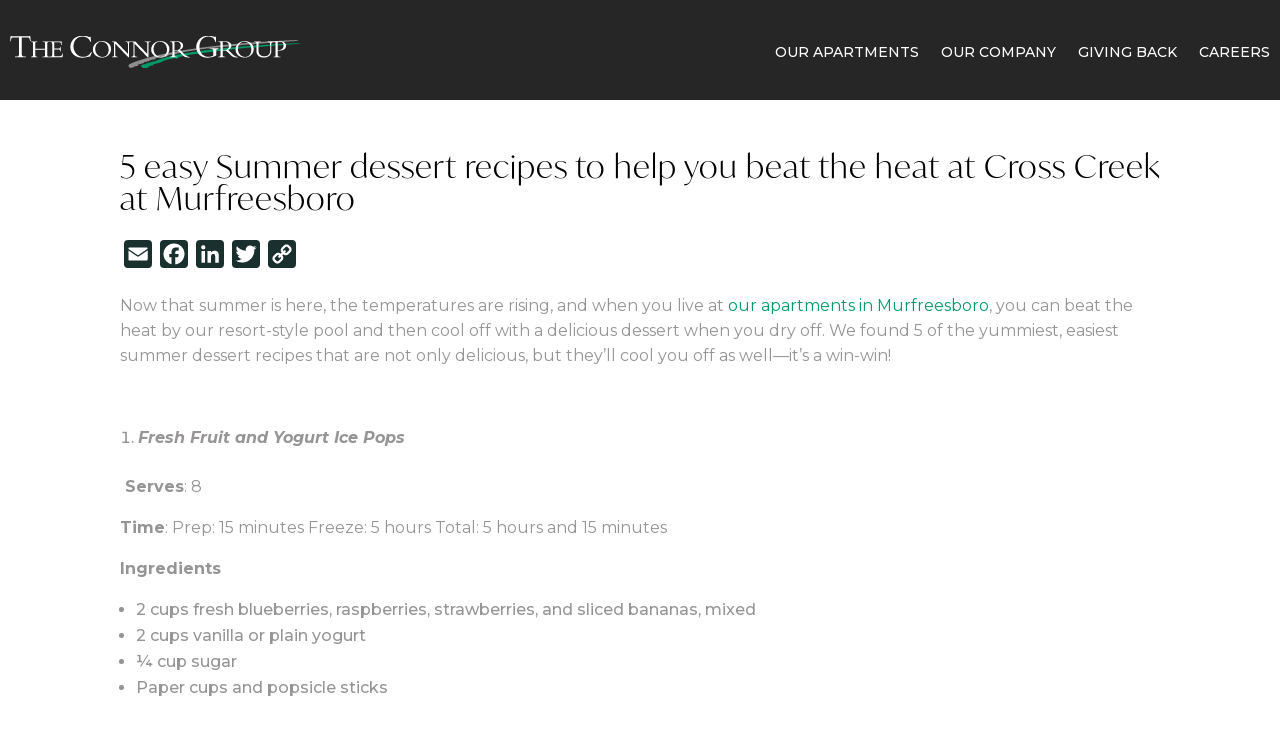

--- FILE ---
content_type: text/css; charset=UTF-8
request_url: https://connorgroup.com/wp-content/cache/min/1/wp-content/themes/Divi-child/style.css?ver=1766429930
body_size: 18489
content:
@import url(https://use.typekit.net/tgx3hfg.css);.et_button_no_icon.et_button_icon_visible.et_button_left .et_pb_button,.et_button_no_icon.et_button_left .et_pb_button:hover,.et_button_no_icon .et_pb_button,.et_button_no_icon .et_pb_button:hover{padding:10px 50px!important}.mobile_menu_bar:before{font-size:42px;color:white!important}.mobile_menu li{padding:10px!important}.et_mobile_menu li a{font-size:24px!important;color:white!important;padding:15px 20px!important;font-weight:400!important;text-align:left!important}.menu-item-41 a{font-size:17px!important;background-color:#F47D27;border-width:0px!important;border-radius:25px;font-weight:400;font-style:normal;text-transform:uppercase;width:210px;text-decoration:none;margin:20px}@media only screen and (min-width:981px){.menu-item-41{display:none!important}}.et_mobile_menu svg{width:20px}.menu-item-42,.menu-item-49,.menu-item-50{display:inline-block;position:relative;left:15px}.menu-item-49 svg{width:30px;position:relative;top:2px}.menu-item-50 svg{width:42px;position:relative;top:3px}@media only screen and (min-width:981px){.menu-item-42 svg{width:11px;position:relative;top:2px}}@media only screen and (min-width:981px){.menu-item-49 svg{width:18px;position:relative;top:4px}}@media only screen and (min-width:981px){.menu-item-50 svg{width:24px;position:relative;top:5px}}#top-menu li{padding-right:13px}@media only screen and (min-width:1200px){#top-menu li{padding-right:16px}}@media only screen and (min-width:981px){#top-menu li a{font-weight:400!important;color:rgba(255,255,255,1)!important}}@media only screen and (min-width:1200px){#top-menu li a{font-size:15px}}@media only screen and (min-width:981px){.et_menu_container{width:90%}}@media only screen and (min-width:981px){#main-header{opacity:.9}}p{font-weight:400}h1{font-size:37px;font-weight:200;text-align:center;color:white!important;font-style:normal;font-family:'Montserrat',sans-serif!important;font-family:ivymode,sans-serif!important;letter-spacing:1px}h2{font-weight:200;text-transform:uppercase;padding-bottom:10px;font-size:29px!important;color:#212529!important;font-family:'Montserrat',sans-serif!important;font-family:ivymode,sans-serif!important;letter-spacing:1px}@media only screen and (min-width:998px){h2{font-size:43px!important;padding-top:10px}}.stageOverwrites h1{font-size:28px;line-height:40px}@media only screen and (min-width:768px){.stageOverwrites h1{font-size:48px!important;max-width:700px!important;margin:0 auto!important;line-height:60px!important}}@media only screen and (min-width:981px){.stageOverwrites h1{font-size:62px!important;max-width:700px!important;margin:0 auto!important;line-height:80px!important}}h3{font-family:"plantin",sans-serif!important;font-weight:400!important;font-style:italic;font-size:17px!important}.videoText{position:relative;top:-100px}@media only screen and (min-width:1024px){.videoText{position:relative;top:-100px}}.videoText h1{text-align:center;text-transform:uppercase;color:#fff;font-weight:200}@media only screen and (min-width:768px){.videoText h1{font-size:50px}}@media only screen and (min-width:1024px){.videoText h1{font-size:73px}}.videoText h2{font-family:"plantin",sans-serif!important;text-align:center;color:white!important;font-size:26px;text-transform:initial;font-style:italic;font-weight:500;padding-top:40px;line-height:32px}.videoText p{text-align:center;color:#fff;font-size:18px;padding-top:20px}.videoText .et_pb_button_module_wrapper{text-align:center}.videoButton1{min-width:280px}.videoButton2{font-size:1rem!important;border-radius:25px;padding:.5rem 0;width:260px;margin-bottom:1rem;text-transform:uppercase;background:transparent!important}.videoButton2:hover{background:white!important;color:black!important;border-radius:25px!important}#post-16>div>div>div>div>div>div>div.et_pb_button_module_wrapper.et_pb_button_1_wrapper.et_pb_button_alignment_center.et_pb_module>a{border:thin solid #fff!important}#post-16>div>div>div>div>div>div>div.et_pb_button_module_wrapper.et_pb_button_1_wrapper.et_pb_button_alignment_center.et_pb_module>a:hover{border:thin solid #fff!important;background-color:white!important;color:#000}.videoDetails p{padding-top:5px;padding-bottom:0}.videoDetails-mid p{padding-top:5px;padding-bottom:0}.videoDetails-mid a{color:#fff;font-size:31px;font-weight:600}.videoDetails-right p{padding-top:5px;padding-bottom:0}.blackBoxVideo{position:absolute;top:0;left:0;width:100%;height:100%;opacity:.6}@media only screen and (min-width:1024px){.blackBoxVideo{position:absolute;top:0;left:0;width:100%;height:100%;opacity:.5}}.fourBoxes a{color:#fff}.fourBoxes{margin-top:-100px}@media only screen and (min-width:1024px){.fourBoxes{margin-top:-231px}}.fourBoxes-container{display:flex;flex-wrap:wrap;justify-content:space-evenly}.fourBoxes-1,.fourBoxes-2,.fourBoxes-3,.fourBoxes-4{width:48%;background-size:cover;height:90px;display:block;padding-top:31px;text-align:center;border:thin solid #0C3E42;margin-bottom:1%;background-position:top}@media only screen and (min-width:768px){.fourBoxes-1,.fourBoxes-2,.fourBoxes-3,.fourBoxes-4{width:23%}}@media only screen and (min-width:1024px){.fourBoxes-1,.fourBoxes-2,.fourBoxes-3,.fourBoxes-4{height:220px;display:block;padding-top:96px;text-align:center;padding-bottom:88px;border:thin solid #0C3E42;margin-bottom:1%;font-size:21px;font-weight:400}}.introSpecialHr{width:25px;margin:-1px 1px 20px 0!important}.propertyFooter{position:relative}.propertyFooter a{color:white!important}.socialItems-footerColor{margin-bottom:30px!important}@media only screen and (min-width:981px){.socialItems-footerColor{text-align:left!important;margin-top:20px!important;margin-bottom:0!important;position:relative!important;left:26px!important}}.socialItems-footerColor svg{color:white!important}@media only screen and (min-width:981px){.socialItems-footerColor svg{height:20px!important}}.propertyFooterContainer{display:flex;flex-wrap:wrap;width:100%;justify-content:space-between}.propertyFooter-logo,.propertyFooterSocial,.propertyFooter-residents,.propertyFooter-apartments,.propertyFooter-connorNav{width:100%}@media only screen and (min-width:981px){.propertyFooter-logo,.propertyFooterSocial,.propertyFooter-residents,.propertyFooter-apartments,.propertyFooter-connorNav{width:24%}}.propertyFooter-logo{text-align:center}.propertyFooter-logo>img:first-of-type{padding-bottom:10px}@media only screen and (min-width:981px){.propertyFooter-logo{text-align:left;position:relative;bottom:6px}}.propertyFooter-logo p{color:#fff;font-size:16px}@media only screen and (min-width:981px){.propertyFooter-logo p{font-size:15px}}.propertyFooter-logo p a{color:#fff;font-size:23px;margin:20px 0 0;display:block}@media only screen and (min-width:981px){.propertyFooter-logo p a{margin-top:0;margin-bottom:3px}}.propertyFooter-logo a img{width:100%;max-width:230px!important;padding-bottom:10px}@media only screen and (min-width:981px){.propertyFooter-logo a img{max-width:230px!important}}.propertyFooter-logo img{width:100%;max-width:300px!important;padding-bottom:20px!important}@media only screen and (min-width:981px){.propertyFooter-logo img{max-width:230px!important;padding-bottom:10px!important}}.propertyFooterSocial svg{max-width:60px;display:inline}.propertyFooter-residents{text-align:center}.propertyFooter-residents h2{font-size:19px;padding-bottom:18px;font-weight:500;text-transform:initial}@media only screen and (min-width:981px){.propertyFooter-residents h2{color:#fff;padding-bottom:18px;font-size:18px;font-weight:300;text-align:left}}.propertyFooter-residents a{color:#fff;border-radius:20px;background-color:rgba(0,0,0,.5);display:inline-block;margin-bottom:15px;padding:10px 60px}.propertyFooter-residents a:hover{background-color:rgba(0,0,0,.75)!important;color:#fff}@media only screen and (min-width:981px){.propertyFooter-residents a{font-size:14px;font-weight:300;padding:10px 40px;position:relative;left:-30px}}.propertyFooter-residents button{color:#fff;border-radius:20px;background-color:rgba(0,0,0,.5);display:inline-block;margin-bottom:15px;padding:10px 60px}@media only screen and (min-width:981px){.propertyFooter-residents button{font-size:14px;font-weight:300;padding:10px 40px;position:relative;left:-30px}}.propertyFooter-apartments .specialLink{color:#fff;display:block;text-align:center;padding-bottom:7px}@media only screen and (min-width:981px){.propertyFooter-apartments .specialLink{font-size:13px;font-weight:300;text-align:left}}.propertyFooter-apartments h2{font-size:19px;font-weight:300;padding:18px 0;text-align:center;text-transform:initial}@media only screen and (min-width:981px){.propertyFooter-apartments h2{padding-top:0!important;font-size:18px;font-weight:300!important;text-align:left}}.propertyFooter-apartments img{width:275px}.propertyFooter-connorNav img{padding:50px 0 15px;max-width:290px;margin:0 auto;display:block;width:100%}@media only screen and (min-width:981px){.propertyFooter-connorNav img{padding-top:0}}.propertyFooter-connorNav ul{list-style-type:none;padding:0}.propertyFooter-connorNav ul li{text-align:center;text-transform:uppercase;line-height:45px;font-weight:300;font-size:18px}@media only screen and (min-width:981px){.propertyFooter-connorNav ul li{font-size:15px;text-align:left;line-height:35px}}.propertyFooter-connorNav ul li a{color:#fff}.swiper{width:100%;height:100%}.swiper-slide{text-align:center;font-size:18px;background:#fff;display:flex;justify-content:center;align-items:center;height:auto}.swiper-slide img{display:block;width:100%;height:100%;object-fit:cover}@media only screen and (min-width:1024px){.swiper-slide img{display:block;width:90%;height:100%;object-fit:cover;margin:0 auto;position:relative;right:-20px}}.swipeFloor{display:flex;flex-wrap:wrap;color:#212529}@media only screen and (min-width:1024px){.swipeFloor{justify-content:space-between}}.swipeFloor-left{width:100%;order:2}.swipeFloor-left br{display:none}@media only screen and (min-width:1024px){.swipeFloor-left{width:29%;order:1}.swipeFloor-left br{display:block}}.swipeFloor-right{width:100%;order:1}@media only screen and (min-width:1024px){.swipeFloor-right{width:65%;order:2}}.swipeFloor p{padding-bottom:0}@media only screen and (min-width:1024px){.swipeFloor p{text-align:left;font-size:16px}}.swipeFloor h2{color:#212529;text-transform:initial}@media only screen and (min-width:1024px){.swipeFloor h2{text-align:left}}.swipeFloor img{padding-bottom:10px}.swipeFloor span{font-size:20px}@media only screen and (min-width:768px){.swipeFloor span{font-size:24px}}.tourButtonOne .et_pb_column{margin-bottom:20px}.selectFloor{width:100%;max-width:750px}@media only screen and (min-width:768px){.selectFloor{margin:0 auto}}.selectFloor p{text-align:center;font-size:20px}.selectFloorContainer{display:flex;flex-wrap:wrap;width:100%}.selectFloorContainer a{display:block;text-align:center;color:#fff;font-size:13px;text-transform:uppercase}@media only screen and (min-width:768px){.selectFloorContainer a{font-size:15px}}.floorAll,.floorOne,.floorTwo,.floorThree{width:47%;background-color:#0C3E42;padding:10px 5px;margin:1%}@media only screen and (min-width:768px){.floorAll,.floorOne,.floorTwo,.floorThree{padding:10px}}@media only screen and (min-width:768px){.floorAll,.floorOne,.floorTwo,.floorThree{width:23%}}@media only screen and (min-width:1024px){.swiper-button-next,.swiper-button-prev{}}@media only screen and (min-width:1024px){.swiper-button-prev{top:48%!important;left:32%!important}}@media only screen and (min-width:1024px){.swiper-button-next{left:97%!important;top:48%!important}}.propertyDisclaimer{font-size:13px;line-height:18px;padding-top:30px;text-align:center;max-width:800px;margin:0 auto}@media only screen and (min-width:1024px){.sqrFoot{display:none}}@media only screen and (min-width:1024px){.startingZoom{text-align:right!important;position:relative;bottom:26px;font-size:14px!important}}.floorBox{display:none;margin-top:-15px}@media only screen and (min-width:1024px){.floorBox{display:block}}.floorBoxContainer{display:flex;flex-wrap:nowrap;justify-content:center}.floorBox-image{width:49%;padding:15px}@media only screen and (min-width:1024px){.floorBox-image img{right:0}}.floorBox-text{width:49%;color:#fff;padding:10px}.floorBox-text p{font-size:13px;line-height:20px}.floorBoxIcons p{text-align:center;color:#fff;font-size:12px;line-height:20px;text-transform:uppercase}.floorBoxIcons svg{width:60px;color:#fff}.floorBoxIconsContainer{display:flex;width:100%;flex-wrap:nowrap;justify-content:space-around;padding-bottom:10px}.floorBoxIcons-individual{width:32%}.bathroomResize svg{width:48px}.calendarResize svg{width:50px;color:#F47D27}.floorVirtualTourButton{background-color:rgba(0,0,0,.5);border-radius:25px;font-size:10px;padding:5px 29px;position:relative;top:7px;font-weight:500}@media only screen and (min-width:1200px){.floorVirtualTourButton{font-size:11px}}.floorPlans{display:none}@media only screen and (min-width:1024px){.floorPlans{display:block;padding-top:20px;text-align:center!important;font-style:italic;color:#BFB8AF}}.floorBox-special{background-color:red;max-width:240px;margin:5px auto 15px;border-radius:13px;padding:5px}@media only screen and (min-width:1024px){.floorBox-special{background-color:red;max-width:240px;margin:0 auto 30px;border-radius:13px;padding:5px}}.floorBox-special a{color:#fff;font-size:17px}.et-pb-controllers a{width:15px;height:15px}.et-pb-controllers{display:none}@media only screen and (min-width:1024px){.et-pb-controllers{display:block}}@media (max-width:980px){.et_pb_tabs .et_pb_tabs_controls{display:flex!important;flex-wrap:nowrap!important;overflow:auto!important}.et_pb_tabs .et_pb_tabs_controls li{flex:1;width:auto!important}.et_pb_tabs .et_pb_tabs_controls li a{padding:15px!important;font-size:14px!important;line-height:1.4!important;white-space:nowrap}}.amen-unit ul li{font-weight:400;padding-bottom:15px}.amen-unit h2{font-size:23px;text-align:center;padding-top:18px}.amen-unit hr{border-top:3px solid #969494;width:60px;margin-bottom:25px}.amen-unit svg{color:#0C3E42!important;width:20px;position:relative;left:10px;top:2px}.blogSlider .et_pb_module_inner{font-weight:400}.blogSlider .et_pb_module_inner h2{color:#fff;text-align:center;display:block;text-transform:initial;font-size:22px;line-height:30px;margin-top:40px;position:relative;font-weight:400}@media only screen and (min-width:1024px){.blogSlider .et_pb_module_inner h2 span:after{content:"";background:#0C3E42;position:absolute;bottom:0;left:42%;height:2px;width:50px}}.blogSlider .et_pb_module_inner p{color:#fff;font-style:italic;font-size:16px;text-align:center;display:block;padding:17px 7px;line-height:31px}.dsm_card_carousel_layout_stacked.dsm_card_carousel_arrow_outside.dsm_card_carousel_arrow_mobile_inside .swiper-button-prev.dsm_card_carousel_arrow{top:53%!important}.dsm_card_carousel_layout_stacked.dsm_card_carousel_arrow_outside.dsm_card_carousel_arrow_mobile_inside .swiper-button-next.dsm_card_carousel_arrow{top:53%!important}.dsm_card_carousel_0 .swiper-button-prev:before,.dsm_card_carousel_0 .swiper-button-next:before{color:#0C3E42!important}@media only screen and (min-width:1024px){.swiper-button-next,.swiper-button-prev{}}@media only screen and (min-width:981px){.dsm_card_wrapper{min-height:395px}}.propertyContact img{max-width:280px;margin:0 auto;display:block}@media only screen and (min-width:981px){.propertyContact img{max-width:350px;margin:0 auto;display:block}}.propertyContact h2{font-size:21px;text-transform:initial;font-weight:300;line-height:35px;text-align:center;padding-top:20px;color:#212529;font-weight:400;font-family:'Montserrat',sans-serif!important}@media only screen and (min-width:981px){.propertyContact h2{font-size:25px}}.propertyContact .contactTelly{padding:20px 0 5px;text-align:center;font-weight:700}.propertyContact .contactTelly a{font-size:33px!important}.socialItems{list-style-type:none;margin:0 auto;display:block;text-align:center;padding:0!important}.socialItems li{display:inline}.socialItems li:nth-child(2){position:relative;top:2px}.socialItems li:nth-child(3){position:relative;top:1px}.socialItems svg{height:30px;color:#0C3E42;margin:7px}@media only screen and (min-width:981px){.socialItems svg{height:30px;color:#0C3E42;margin:7px}}.socialItems-formBox h2{text-align:center;color:#fff;padding:50px 10px 10px}.socialItems-formBox p{color:#fff;text-align:center}.socialItems-formBoxKustom h2{text-align:center;color:#fff;padding:50px 10px 10px}.socialItems-formBoxKustom p{color:#fff;text-align:center}.socialItems-form{background-color:#0C3E42;padding:30px 5px 70px;margin:0 auto}.socialItems-form iframe{background-color:#fff;padding:20px;resize:both;overflow:auto;height:720px;max-width:90%;margin:0 auto;text-align:center;display:block}#copyDate{font-size:14px}.asl-cont *{font-family:'Montserrat',sans-serif!important}.selected{background-color:#F47D27}@media only screen and (max-width:479px){.et_pb_row .et_pb_column.et_pb_column_1_4,.et_pb_row .et_pb_column.et_pb_column_1_5,.et_pb_row .et_pb_column.et_pb_column_1_6{margin:0 0 10px!important}}.lwp-arrow-color{background-color:white!important}#asl-storelocator.asl-cont .asl-wrapper .Filter_section .search_filter{display:none}#main-content{position:relative;z-index:2}.servicePop{text-align:center}.servicePop img{width:100%;max-width:150px;display:block;margin:20px auto 20px}.servicePop-apps{display:flex;flex-wrap:nowrap}.servicePop-apps div{width:50%}.sl-categories{display:none!important}.sl-phone{display:none!important}.asl-cntrl-lbl{display:none!important}.multiselect-container{max-height:250px!important;overflow:hidden auto!important;margin:0 auto!important;text-align:center!important}.multiselect-container li{text-transform:uppercase!important;margin:0 7px 10px 7px!important;text-align:center!important;width:150px!important;display:inline-block!important}.info-addr-inner{display:none!important}@media only screen and (min-width:1200px){.sl-row .Filter_section{min-height:100px}}.ourNeigh{display:none;position:absolute;top:27px;right:20px}@media only screen and (min-width:1200px){.ourNeigh{display:block}}.ourNeigh h3{font-size:30px!important;text-shadow:3px 4px 7px rgb(5 5 5 / 40%);color:white!important}@media only screen and (min-width:1200px){#asl-storelocator.asl-cont.asl-template-0 .asl-wrapper .Filter_section{padding-top:22px!important;padding-bottom:90px!important;height:85px!important;position:relative!important;left:-69px!important}.asl-advance-filters{position:absolute;left:17.5%}}.multiselect-container.adropdown-menu label{color:#000}@media only screen and (min-width:1200px){.sl-item h3{font-size:18px!important;font-weight:bold!important;color:#0C3E42!important;font-style:normal!important}.sl-item{padding:20px 20px 10px!important}}.swiper-button-next,.swiper-container-rtl .swiper-button-prev,.swiper-button-prev .swiper-button-disabled{background-image:none!important}.swiper-button-prev,.swiper-container-rtl .swiper-button-next{background-image:none!important}#logo{max-height:65%}.et_pb_tabs div.et_pb_tab_0.et_pb_tab,.et_pb_tabs div.et_pb_tab_1.et_pb_tab{min-height:640px!important}@media only screen and (min-width:992px){#asl-storelocator>div>div>div.sl-row.Filter_section>div.pol-lg-8.pol-md-7.pol-sm-12{flex:0 0 83.333333%!important;max-width:83.333333%!important}}#left-area{width:100%}#asl-storelocator.asl-cont .asl-wrapper .asl-ddl-filters .adropdown-menu>li>a{border-radius:25px!important;height:45px!important}#asl-storelocator.asl-cont.sl-category-tabs .asl-wrapper .Filter_section .asl-advance-filters .asl-tabs-ddl ul.adropdown-menu.multiselect-container li{border-radius:25px!important}label.radio{color:white!important;font-weight:normal!important}#asl-storelocator.asl-cont.asl-template-0 .asl-wrapper .Filter_section{background-color:transparent!important}#asl-storelocator.asl-cont.sl-category-tabs .asl-wrapper .Filter_section .asl-advance-filters .asl-tabs-ddl .adropdown-menu.multiselect-container>li>a label{padding:15px!important}@media only screen and (min-width:992px){body #asl-storelocator.asl-cont.sl-category-tabs .asl-wrapper .Filter_section .asl-advance-filters .asl-tabs-ddl ul.adropdown-menu.multiselect-container>li>a label{font-size:14px!important}}@media only screen and (min-width:992px){#asl-storelocator.asl-cont.sl-category-tabs .asl-wrapper .Filter_section .asl-advance-filters .asl-tabs-ddl ul.adropdown-menu.multiselect-container li{min-width:170px!important}}.et_pb_fullwidth_section .sl-act-btns{display:none!important}.aboutPhotoOne{width:80%;position:relative}.aboutPhotoTwo{width:80%;position:absolute!important;top:62%!important;left:19%!important}.stageWhitePhone a{color:white!important}.contactaddHour{font-size:21px!important}.dynamicSocial{width:100%}.dynamicSocial-container{max-width:200px;margin:0 auto;display:block;text-align:center}.dynamicSocial-flex{display:flex;flex-wrap:nowrap;width:100%}.dynamicSocial-flex{display:flex;flex-wrap:nowrap;justify-content:center}.dynamicSocial-flex .face{position:relative;top:2px;padding:0 5px}.dynamicSocial-flex .twit{position:relative;top:1px;width:auto;padding:0 5px}.dynamicSocial-flex .insta{position:relative;padding:0 5px}.dynamicSocial-flex .you{position:relative;top:1px;padding:0 5px}.dynamicSocial-footer{width:100%;max-width:200px;margin:10px auto 0}@media only screen and (min-width:981px){.dynamicSocial-footer{width:100%;max-width:160px;margin:10px 0 0}}.dynamicSocial-container-footer{max-width:200px;margin:0 auto;display:block;text-align:center}@media only screen and (min-width:981px){.dynamicSocial-container-footer{max-width:160px;display:block;text-align:center;margin:0 0 0 0}}.dynamicSocial-flex-footer{display:flex;flex-wrap:nowrap;width:100%;justify-content:center}@media only screen and (min-width:981px){.dynamicSocial-flex-footer{justify-content:start}}.dynamicSocial-flex-footer .face-footer,.dynamicSocial-flex-footer .twit-footer,.dynamicSocial-flex-footer .insta-footer,.dynamicSocial-flex-footer .you-footer{position:relative;padding:0 5px}.dynamicSocial-flex-footer .face-footer{top:2px}.dynamicSocial-flex-footer .twit-footer{top:4px}.dynamicSocial-flex-footer .insta-footer{top:3px}.dynamicSocial-flex-footer .you-footer{top:3px}.dynamicSocial-header{width:100%;max-width:200px;margin:10px 0 0 10px}@media only screen and (min-width:981px){.dynamicSocial-header{width:100%;max-width:160px;margin:10px 0 0}}.dynamicSocial-container-header{max-width:200px;margin:0 auto;display:block;text-align:center}@media only screen and (min-width:981px){.dynamicSocial-container-header{max-width:160px;display:block;text-align:center;margin:0 0 0 0}}.dynamicSocial-flex-header{display:flex;flex-wrap:nowrap;width:100%;justify-content:flex-start}@media only screen and (min-width:1200px){.dynamicSocial-flex-header{display:flex;flex-wrap:nowrap;width:140px;position:absolute;top:23px;left:-3px;justify-content:space-evenly;width:104px}}.insta-header{top:3px;position:relative}.footerResidents{font-size:20px!important;padding-top:30px!important;font-weight:300}.face-header a svg{width:19px}@media only screen and (min-width:981px){.footerResidents{padding-top:0!important}}@media only screen and (min-width:1200px){.face-header a svg{width:13px;left:5px;position:relative}}.twit-header a svg{width:25px;top:2px;position:relative}@media only screen and (min-width:1200px){.twit-header a svg{width:20px;top:5px}}.insta-header a svg{width:22px;position:relative;top:0}@media only screen and (min-width:1200px){.insta-header a svg{width:17px;top:2px}}.you-header a svg{width:30px}@media only screen and (min-width:1200px){.you-header a svg{width:22px;top:-1px;position:relative}}@media only screen and (min-width:981px){.footerResidents{padding-top:0!important}}header{position:relative;z-index:3}#mobile_menu1,#mobile_menu1 a{font-family:'Montserrat',sans-serif!important}#mobile_menu1{background-color:rgba(0,0,0,.96)!important;padding-top:0!important;display:none;top:73px!important;width:110%!important;left:-5%!important;position:absolute}.et-db #et-boc .et-l .et_pb_menu--style-left_aligned .et_pb_menu__logo{margin-right:0!important}@media only screen and (min-width:1024px){.mySwiperPhoto .swiper-slide img{width:100%!important;right:0!important}}@media only screen and (min-width:1024px){#photo-gallery .swiper-button-prev{left:-40px!important;top:50%!important}#photo-gallery>div>div>div.et_pb_module.et_pb_code.et_pb_code_8>div>div.swiper-button-prev.secondaryColor{left:-40px!important}}@media only screen and (min-width:1024px){#photo-gallery .swiper-button-next{right:20px!important;top:50%!important}}.swiper-pagination-fraction{bottom:-44px!important}@media only screen and (min-width:981px){.menu-item-230657{display:none!important}}@media only screen and (min-width:981px){.et_pb_menu__logo-wrap{width:30%!important}}@media only screen and (min-width:981px){.menu-item-type-gs_sim{display:none!important}}@media only screen and (min-width:981px){.menu-item-type-gs_sim{display:none!important}}@media only screen and (min-width:1200px){.menu-item-type-gs_sim{display:block!important}}.et_pb_menu__logo{position:relative;top:20%;transform:translate(0,48%)}@media only screen and (min-width:981px){.et_pb_menu__logo{position:relative!important;top:12%!important;left:50%!important;transform:translate(-50%,-50%)!important}}@media only screen and (min-width:981px){header .et_pb_menu__wrap{position:relative;top:-7px;justify-content:center!important}}@media only screen and (min-width:1250px){header .et_pb_menu__wrap{position:relative;top:-7px;left:0}}.bedroom-filter{margin:0 auto;width:100%;margin-bottom:46px;font-size:20px;color:white!important;text-align:left;border:none;padding:20px 15px;max-width:450px;display:block}@media only screen and (min-width:768px){.bedroom-filter{display:none}}.bedroom-filter option{padding:20px 0!important}.bedroom-buttons-container{display:none}@media only screen and (min-width:768px){.bedroom-buttons-container{display:flex;flex-wrap:wrap;justify-content:center;padding-bottom:50px}}.bedroom-button{padding:13px 25px!important;border-radius:0!important;color:white!important;margin:0 10px 10px 10px!important;text-transform:uppercase!important}.a-website{display:none!important}@media only screen and (min-width:992px){.asl-cont .pol-lg-4{max-width:29.333333%}}@media only screen and (min-width:992px){.asl-cont .pol-lg-8{flex:0 0 70.666667%;max-width:70.666667%}}.asl-cont .sl-row{justify-content:space-between}.socialItems-stage form{width:90%;margin:0 auto;background-color:#fff;padding:40px 20px}.socialItems-stage input{height:40px;width:100%;margin-bottom:15px;text-indent:5px}@media only screen and (min-width:992px){.socialItems-stage input{margin-bottom:20px}}.socialItems-stage textarea{height:40px;width:100%;min-height:75px;width:100%;text-indent:5px}.socialItems-stage textarea::placeholder{color:#ccc;font-style:italic}#prospect-form-application select{height:40px;width:100%;margin-bottom:20px;text-indent:5px}#prospect-form-application date{height:40px;width:100%;margin-bottom:20px;text-indent:5px}#prospect-form-tour label{color:#454B57!important}#prospect-form-tour input[type="submit"]{padding:0!important;max-width:250px;position:relative;display:block;margin:20px auto 0;cursor:pointer}#prospect-form-1 label{color:#454B57!important}#prospect-form-1 input[type="submit"]{padding:0!important;max-width:250px;position:relative;display:block;margin:20px auto 0;cursor:pointer}#prospect-form-2 label{color:#454B57!important}#prospect-form-2 input[type="submit"]{padding:0!important;max-width:250px;position:relative;display:block;margin:20px auto 0;cursor:pointer}#prospect-form-referral label{color:#454B57!important}#prospect-form-referral input[type="submit"]{padding:0!important;max-width:250px;position:relative;display:block;margin:20px auto 0;cursor:pointer}#prospect-form-application label{color:#454B57!important}#prospect-form-application input[type="submit"]{padding:0!important;max-width:250px;position:relative;display:block;margin:20px auto 0;cursor:pointer}#prospect-form-application fieldset legend{color:#454B57!important}#prospect-form-application fieldset{padding-bottom:15px}#prospect-form-application input[type=checkbox]{height:25px;width:30px;margin:0 10px 0 10px;position:relative;top:5px}#prospect-form-application input[type=checkbox]:first-child{margin-top:0}.formDisclaimer{padding-top:7px;font-size:10px;font-style:italic;line-height:14px;color:#B1B5BD;display:block;margin:-9px 0 25px}.your-success-class{padding-bottom:240px}.requestServicePopup{text-align:center!important;max-width:530px!important;margin:0 auto!important}.genericPopup{text-align:center!important;max-width:530px!important;margin:0 auto!important}#popUpTriggersHide{display:none}#slb_viewer_wrap .slb_theme_slb_black .slb_container{background-color:rgba(21,21,21,.8)!important}.slb_details{display:none}.swiper-container .swiper-pagination-bullet{width:11px!important;height:11px!important}.twit a svg{width:22px;position:relative;top:4px}.insta a svg{position:relative;top:3px}.amen-unit ul li{color:#666666!important}.amen-unit ul li a{color:#666666!important}.primaryButtonBanner:hover{background:white!important;color:black!important;border-radius:25px!important}#fence{border:1px solid #666;border-bottom:none;border:none!important}.swiper-pagination-bullet{opacity:.4!important}.swiper-pagination-bullet-active{height:13px!important;width:13px!important;opacity:1!important}.dynamicSocial-flex-header svg{fill:#fff}.et_pb_menu__logo-wrap{position:relative;bottom:10px!important}@media only screen and (min-width:981px){.et_pb_menu__logo-wrap{bottom:0px!important}}.mainHeader{text-align:center!important}.mainHeader hr{width:80%;opacity:.5}.mainHeader h1{font-size:29px;color:white!important}@media only screen and (min-width:981px){.mainHeader h3{font-size:32px!important}}@media only screen and (min-width:768px){.mainHeader h1{font-size:50px!important}.mainHeader hr{width:86%}}@media only screen and (min-width:981px){.mainHeader h1{font-size:80px!important}}.mainHeader-company h1{padding-bottom:20px}@media only screen and (min-width:981px){.mainHeader-company h1{font-size:75px!important;line-height:82px}.mainHeader-company h3{font-size:30px!important;padding-top:20px}}.mainMapContainerFlex{display:flex;flex-wrap:wrap;margin-top:-120px}@media only screen and (min-width:768px){.mainMapContainerFlex{margin-top:-190px}}@media only screen and (min-width:981px){.mainMapContainerFlex{margin-top:-170px}}.mainMap-left{width:100%;background-color:#1a302f;padding:25px 10px 25px 20px}.mainMap-left h2{color:#009c65!important;font-size:18px!important;text-transform:initial!important;font-weight:400}.mainMap-left h3{color:#fff;font-size:31px!important}.mainMap-left ul{list-style-type:none!important;columns:2;padding:0}.mainMap-left ul li{color:white!important;padding:5px}.mainMap-left ul li a{color:white!important;font-size:14px!important}.mainMap-left ul li svg{width:10px;position:relative;top:6px;float:right}.mainMap-right{display:none}@media only screen and (min-width:1024px){.mainMap-left{width:40%}.mainMap-right{width:58%;background-color:#757F80;display:flex;justify-content:center;align-items:center}.mainMap-right img{margin:0 auto;width:80%}.mainMap-left ul li a{font-size:15px!important}}.mainMenuOverwrites .et_pb_menu__wrap{justify-content:flex-end!important}.homeBorderHR{width:25px;margin:-1px 1px 20px 0!important;top:10px}@media only screen and (min-width:981px){#aboutUsMarginResize{margin-right:3%!important}}.lifestyleBlogTitle{text-align:center}@media only screen and (min-width:768px){.lifestyleBlogTitle br{display:none}}.lifestyleBlogTitle a h2{font-weight:400;line-height:40px}.lifestyleBlogTitle a h2 span{font-family:"plantin",sans-serif!important;font-weight:600!important;font-style:italic;font-size:46px!important;color:#009c65;text-transform:initial}.lifestyleBlogTitle p{text-transform:uppercase;font-size:20px}#homeBlogCarousel .dsm-entry-wrapper{position:absolute;top:0;display:flex!important;justify-content:center!important;flex-direction:column!important;height:400px!important}.dsm-entry-title a{font-size:24px!important;font-weight:400!important;line-height:30px;text-transform:initial}.dsm-entry-thumbnail:before{background-color:black!important}.dsm-post-excerpt p{padding-top:10px;z-index:100;position:relative;font-size:15px}.custom-overlay{position:absolute;top:0;left:0;width:100%;height:100%;background-color:rgba(0,0,0,.45);z-index:1}.dsm-entry-image{position:relative}.dsm-entry-image.overlay-added>a,.dsm-entry-image.overlay-added>a *{position:relative!important;z-index:2!important}.dsm-readmore-wrap{position:relative!important;z-index:100!important}.dsm_blog_carousel_0 .dsm-entry-title{padding-top:5%!important}#newsCarousel .dsm-entry-wrapper{width:100%!important;display:flex!important;justify-content:center!important;flex-direction:column!important;height:260px!important;position:absolute;top:0}#newsCarousel .dsm-entry-title a{display:block!important;line-height:31px!important;font-size:20px!important;font-weight:300!important}#newsCarousel .dsm-posted-on{z-index:100!important;position:relative!important;font-weight:100}.dsm-grid-post-holder-inner{position:relative!important}.dsm-meta-seperator{display:none!important}#post-100>div>div>div>div.et_pb_section.et_pb_section_0.et_pb_with_background.et_section_regular>div>div>div.et_pb_module.dsm_animated_gradient_text.dsm_animated_gradient_text_0>div>h2{font-size:80px!important;text-align:center!important}.et_pb_section_video_bg::after{content:'';position:absolute;top:0;left:0;right:0;bottom:0;background:rgba(0,0,0,.35)!important;pointer-events:none}.videoHelper{position:relative;top:-100px}#cityPageMap .sl-row.Filter_section{display:none!important}#cityPageMap .top-title.Num_of_store{background-color:#1a302f!important;display:none!important}#cityPageMap .btn.btn-asl.s-direction.secondaryColorBackground.dynamicButtonSpecifics{background-color:#1a302f!important}#cityPageMap .infoWindow{background-color:#1a302f}#cityPageMap .asl-buttons a{background-color:#1a302f!important}@media only screen and (min-width:1024px){.dsm-blog-carousel-item.swiper-slide img{display:block;width:100%!important;height:100%;object-fit:cover;margin:0 auto;position:relative;right:0!important}}.dsm_blog_carousel_0 .swiper-button-next:after,.dsm_blog_carousel_0 .swiper-button-next:before,.dsm_blog_carousel_0 .swiper-button-prev:after,.dsm_blog_carousel_0 .swiper-button-prev:before{color:#009c65!important}@media only screen and (min-width:1024px){.dsm-blog-carousel .swiper-button-prev{left:-50px!important}}@media only screen and (min-width:1024px){.dsm-blog-carousel .swiper-button-next{right:-50px!important;top:48%!important;left:auto!important}}.dsm-blog-carousel .et_pb_button{border-radius:25px!important;background-color:#009c65!important;padding:10px 40px!important}.dsm-blog-carousel .et_pb_button:hover{border-radius:25px!important;background-color:#1a302f!important;padding:10px 40px!important}@media only screen and (min-width:981px){.mainHeaderCity h1{font-size:60px!important;padding-bottom:25px!important}}.messageLarryBox{background-color:#1a302f}.larryFlex{display:flex;flex-wrap:wrap;width:100%}@media only screen and (min-width:1024px){.larryFlex{justify-content:space-between}}.messageLarry{text-align:center}@media only screen and (min-width:1024px){.messageLarry{}}.messageLarry p{color:#009c65;font-size:16px;color:#009c65;font-size:16px;padding-bottom:4px;padding-top:20px;font-size:20px;padding-bottom:10px}@media only screen and (min-width:1024px){.messageLarry p{font-size:17px;padding-top:0;padding-bottom:0}}.messageLarry p:nth-of-type(2){color:#999;text-transform:uppercase}@media only screen and (min-width:1024px){.messageLarry p:nth-of-type(2){padding-top:25px;font-size:26px;display:none}}.messageLarry span{text-transform:uppercase}.messageLarry h3{color:#fff;font-size:50px!important;padding-bottom:3px;line-height:24px;padding-top:17px}@media only screen and (min-width:1024px){.messageLarry h3{color:#fff;font-size:50px!important;padding-bottom:3px;line-height:24px;padding-top:20px}}.larryFlex-message{order:2;width:100%}@media only screen and (min-width:1024px){.larryFlex-message{order:1;width:100%;padding-bottom:0}}.larryFlex-image{order:1;width:100%;padding-bottom:10px}.larryFlex-image img{max-width:700px;margin:0 auto;display:block;width:100%;padding-bottom:20px}@media only screen and (min-width:1024px){.larryFlex-image img{max-width:620px;margin-left:auto!important}}@media only screen and (min-width:1024px){.larryFlex-image{order:2;width:64%}}.larryFlex-story{order:3;width:100%;padding-top:20px}@media only screen and (min-width:1024px){.larryFlex-story{padding-top:20px}}.larryFlex-story p{color:#fff}.larryFlex-story a{color:#009c65}@media only screen and (min-width:1024px){.larryFloatContainer{max-width:320px;float:right}}.larryManage{display:none}@media only screen and (min-width:1024px){.larryManage{display:block}}.coreTitle h2{text-align:center;font-size:45px!important}.coreTitle h3{text-align:center;font-size:20px!important;color:white!important}.companyValues h2{line-height:40px!important}.companyValues h3{font-size:30px!important}.mainSiteFooter .propertyFooter-logo{bottom:0!important}.mainSiteResidents ul li a{display:block!important;max-width:300px;margin:15px auto!important;text-transform:uppercase!important}.mainSiteResidents ul{list-style-type:none!important}@media only screen and (min-width:768px){.footerResidentsMainSiteFooter ul{columns:2}}@media only screen and (min-width:981px){.mainSiteResidents{width:24%}}@media only screen and (min-width:981px){.mainSiteApartments{width:48%}}@media only screen and (min-width:981px){.propertyFooter-logo{width:24%}}.footerButtonOverwrites{background-color:#223e3d!important;padding:.5rem 1rem!important;margin:20px auto!important;display:block!important;max-width:300px}.footerButtonOverwrites:hover{background-color:#132423!important}@media only screen and (min-width:981px){.footerButtonOverwrites{display:inline-block!important;font-size:13px!important;margin:10px 0!important}}.mainSiteFooter .et_pb_button.footerButtonOverwrites{font-size:16px!important}@media only screen and (min-width:981px){.mainSiteFooter .et_pb_button.footerButtonOverwrites{font-size:13px!important}}.et_pb_button.footerButtonOverwrites:hover{background-color:#000000!important}.apartmentsListFooter ul{list-style-type:none;text-align:center;line-height:30px;font-weight:300}@media only screen and (min-width:981px){.apartmentsListFooter ul{text-align:left}}.apartmentsListFooter ul li{padding-bottom:10px!important}.apartmentsListFooter ul li a{text-transform:uppercase!important;font-size:15px!important}@media only screen and (min-width:981px){.apartmentsListFooter ul{columns:2!important;padding:0!important}}.mainSiteFooterSocialOverwrites{margin:0 auto;position:relative;left:-17px}.mainSiteFooterSocialOverwrites svg{margin:0 10px}.footerTwitOverwrite a svg{margin-left:9px;top:4px}@media only screen and (min-width:981px){.twit-header.footerTwitOverwrite a svg{margin-left:11px!important;top:5px!important;width:23px!important}}@media only screen and (min-width:981px){.linkedin-footer{margin-left:12px;position:relative;top:0;width:22px}}.mfp-content{max-width:1280px!important}.footerRelatedCities h2{font-size:20px!important;padding-top:30px!important;font-weight:500!important;line-height:25px!important}@media only screen and (min-width:981px){.footerRelatedCities h2{padding-top:0!important;font-weight:300!important}}.footerRelatedCities ul{list-style-type:none;text-align:center;padding:0}.footerRelatedCities ul li a{font-weight:300!important;text-transform:uppercase!important;line-height:35px!important;font-size:15px!important}@media only screen and (min-width:981px){.footerRelatedCities ul{padding:0;text-align:left!important}}#dsm-popup-858{max-width:700px!important}#dsm-popup-230881{max-width:700px!important}#dsm-popup-235248{max-width:700px!important}#dsm-popup-235271{max-width:700px!important}#dsm-popup-234902{max-width:800px}@media only screen and (min-width:1024px){#left-area{width:78%;display:inline-block}}@media only screen and (min-width:1024px){#sidebar{float:right;width:20.875%;position:absolute;right:11px}}#comment-wrap{display:none}.et_pb_widget .widget_categories ul li a{font-size:13px!important}.entry-title{color:black!important;text-align:left!important}#sidebar ul{font-size:14px;line-height:18px}.newStyleArticleContainer{width:100%;display:flex;flex-wrap:wrap;justify-content:end;padding:40px 20px;max-width:1250px}.newStyleArticleContainer-main{width:100%;order:2;margin:0 auto}.newStyleArticleContainer-main article{width:100%;order:2;padding-bottom:40px}.newStyleArticleContainer-main footer{padding-top:20px;text-align:center}.newStyleArticleContainer-main h2{text-transform:initial;line-height:34px;font-size:25px!important;font-weight:300}.newStyleArticleContainer-side{width:100%;order:1;text-align:center;padding-bottom:40px}@media only screen and (min-width:1024px){.newStyleArticleContainer{margin:0 auto}.newStyleArticleContainer-main{width:75%;order:1}.newStyleArticleContainer-side{width:20%;order:2}}.lifestyleBlogTitleNews{padding:30px 10px 0}@media only screen and (min-width:1024px){.lifestyleBlogTitleNews{padding-top:85px;padding-bottom:30px}}.newStyleSingle{width:100%;padding:50px 20px}.newStyleSingle img{margin:0 auto 20px}.newsBack{margin-top:50px;display:block;text-transform:uppercase;text-align:center}.newStyleArticleContainer-side-blog{display:none}@media only screen and (min-width:1024px){.newStyleArticleContainer-side-blog{display:block}}.et_pb_section.et_pb_section_0_tb_header.et_pb_sticky_module.et_pb_with_background.et_section_regular.et_pb_section--with-menu{padding:0!important}@media only screen and (min-width:1024px){.et-menu-nav ul li a{font-weight:500!important}}@media only screen and (min-width:981px){.et_pb_menu_inner_container{padding:0 10px}}.menuAdressMobile{padding:15px 20px 30px!important;font-size:15px;line-height:23px}@media only screen and (min-width:1024px){.menuAdressMobile{display:none!important}}.menuSocialMobile ul li{display:inline-block}.menuSocialMobile ul li a{display:inline-block}@media only screen and (min-width:1024px){.menuSocialMobile{display:none!important}}@media only screen and (min-width:1024px){.floatLeft{float:left}}@media only screen and (min-width:1024px){.floatRight{float:right}}.imageCaptions{margin:0 auto;display:block;max-width:500px;width:100%;padding-bottom:10px}@media only screen and (min-width:1024px){.imageCaptions{max-width:360px;padding:20px;padding-top:0}}.imageCaptions img{text-align:center;position:relative;margin:0 auto;display:block;max-width:500px;width:100%}.imageCaptions span{display:block;text-align:center;padding-top:10px;font-style:italic;padding-bottom:30px}@media only screen and (min-width:1024px){.imageCaptions{padding-bottom:0}}.et-fb #et-boc .addtoany_share_save_container{display:none!important}html body #page-container .et_pb_section .et_pb_button_module_wrapper .et_pb_button.kidsAndCommunityRead{padding:10px 50px!important}html body #page-container .et_pb_section .et_pb_button_module_wrapper .et_pb_button.kidsAndCommunityRead:hover{background-color:white!important;color:black!important}.kidsAndCommunityReadSlider:hover{background-color:white!important;color:black!important}#aboutUsColumnR .et_pb_row_5 .et_pb_column .et_pb_module.dsm_card .et_pb_button_wrapper a.et_pb_button.et_pb_more_button.kidsAndCommunityReadPrograms:hover{color:black!important;background-color:white!important}.kidsAndCommunityReadSlider .et_pb_button.et_pb_more_button:hover{color:black!important;background-color:white!important}.et_pb_button.et_pb_more_button.kidsAndCommunityReadPrograms:hover{color:black!important;background-color:white!important}@media only screen and (min-width:768px){.et_pb_text_inner.et_multi_view_swapped{padding:0 20px!important}}@media only screen and (min-width:768px){.et_pb_row.et_pb_row_20.et_pb_row_3-5_1-5_1-5{padding-left:0!important}}@media only screen and (min-width:981px){.hideMenuScheduleDesktop{display:none!important}}.mySwiperPhoto .swiper-wrapper-photo{max-height:780px!important}#et_pb_button_5.mfp-close{position:absolute!important;color:black!important;right:1%!important}@media only screen and (min-width:768px){#et_pb_button_5.mfp-close{right:7%!important}}#dsm-popup-230881 .mfp-close,#dsm-popup-235248,#dsm-popup-235271 .mfp-close{position:absolute!important;color:black!important;top:80px!important}@media only screen and (min-width:1024px){#dsm-popup-230881 .mfp-close,#dsm-popup-235248,#dsm-popup-235271 .mfp-close{top:40px!important;right:0!important}}@media only screen and (min-width:1350px){#dsm-popup-230881 .mfp-close,#dsm-popup-235248,#dsm-popup-235271 .mfp-close{top:80px!important;right:0!important}}.propertyFooter-residents span a{color:initial!important;border-radius:0!important;background-color:transparent!important;display:inline!important;margin-bottom:0!important;padding:0!important;color:white!important;display:block!important}.propertyFooter-residents span a:hover{background-color:transparent!important}#propertyBlogCarousel .dsm-entry-wrapper{position:absolute;top:0;display:flex!important;justify-content:center!important;flex-direction:column!important;height:400px!important}#propertyBlogCarousel .dsm-readmore-btn{font-size:17px;border-radius:25px;font-weight:400;font-style:normal;text-transform:uppercase;text-decoration:none;border-width:0px!important;background-size:cover;background-position:50%;background-repeat:no-repeat;border:2px solid;line-height:1.7em!important;padding:10px 50px!important;color:#fff}#propertyBlogCarousel .swiper-button-prev:after{color:#969494!important}#propertyBlogCarousel .swiper-button-next:after{color:#969494!important}#propertyBlogCarousel .dsm-entry-wrapper{justify-content:space-between!important}#propertyBlogCarousel .dsm-entry-wrapper{position:absolute;top:0;display:flex!important;justify-content:center!important;flex-direction:column!important;height:400px!important}#propertyBlogCarousel .dsm-readmore-btn{font-size:17px;border-radius:25px;font-weight:400;font-style:normal;text-transform:uppercase;text-decoration:none;border-width:0px!important;background-size:cover;background-position:50%;background-repeat:no-repeat;border:2px solid;line-height:1.7em!important;padding:10px 50px!important;color:#fff}#propertyBlogCarousel .swiper-button-prev:after{color:#969494!important}#propertyBlogCarousel .swiper-button-next:after{color:#969494!important}#propertyBlogCarousel .dsm-entry-wrapper{justify-content:space-between!important}.fpnButtonWrangler .et_pb_button_2{min-width:auto!important}.entry-footer{padding-top:30px;padding-bottom:30px}#floor-plans{padding-bottom:20px!important}@media only screen and (min-width:500px){#floor-plans{padding-bottom:50px!important}}@media only screen and (min-width:1100px){#floor-plans{padding-bottom:50px!important}}.swiper-button-disabled{opacity:0!important}@media only screen and (min-width:981px){#donatelloMarginRight{margin-right:0!important}}@media only screen and (min-width:1200px){.donatello-concierge{position:relative;top:503px}}.hidden-important{display:none!important}#move_in_date_app{border:1px solid #bbb}#fpnPopup-extra-video{margin-top:15px}#extraVideoOverlay{display:none;position:fixed;top:0;left:0;width:100%;height:100%;background:rgba(0,0,0,.8);z-index:10000;justify-content:center;align-items:center;display:flex}#extraVideoOverlay>div{width:100%}@media only screen and (min-width:600px){#extraVideoOverlay>div{width:80%;min-width:560px}}@media only screen and (min-width:768px){#extraVideoOverlay>div{width:auto}}.video-popup{position:absolute;top:50%;left:50%;transform:translate(-50%,-50%);max-width:800px;width:90%;background:#fff;padding:20px;z-index:10001;box-shadow:0 2px 10px rgba(0,0,0,.1);border:1px solid #bbb}.video-popup .embed-container{position:relative;padding-bottom:56.25%;height:0;overflow:hidden;max-width:100%}.video-popup .embed-container iframe,.video-popup .embed-container object,.video-popup .embed-container embed{position:absolute;top:0;left:0;width:100%;height:100%}.close-button{position:absolute;top:2px;right:5px;color:#000;font-size:18px}#fpnPopup-extra-video{margin-top:15px}#move_in_date_app{border:1px solid #bbb}.property-type-filter{color:#969494;font-size:15px;text-transform:uppercase;padding-bottom:15px;text-align:center}@media only screen and (min-width:1200px){.property-type-filter{position:relative;top:10px}}.property-type-filter{color:#969494;font-size:15px;padding-bottom:25px}.property-type-filter p{font-weight:500;margin-right:10px;width:100%;text-transform:initial}@media only screen and (min-width:999px){.property-type-filter p{margin-right:11px;width:9%;position:relative;top:5px}}@media only screen and (min-width:1200px){.property-type-filter p{text-transform:initial}}.property-type-filter label{color:#969494;font-size:15px}#no-floorplans-message{text-align:center}.no-floorplans-message{padding-top:70px;display:none}.property-type-filter{display:flex;align-items:center;flex-wrap:wrap;justify-content:center}.property-type-filter label{margin-right:15px;position:relative;cursor:pointer;font-size:14px}.property-type-filter input[type="checkbox"]{appearance:none;-webkit-appearance:none;-moz-appearance:none;width:20px;height:20px;border:2px solid #212529;border-radius:3px;background-color:#FFF;cursor:pointer;position:relative;top:8px}.property-type-filter input[type="checkbox"]:checked::before{content:"\2713";font-size:14px;color:#212529;position:absolute;top:-3px;left:3px}.property-type-filter input[type="checkbox"]:focus{outline:none}#no-results-message{display:none;text-align:center;padding:20px;background-color:#f8d7da;color:#721c24;border:1px solid #f5c6cb;border-radius:5px;font-size:18px;line-height:1.5;position:relative;z-index:10}#no-results-message::after{content:""}.newStyleArticleContainer-sidebar{margin-left:auto;margin-bottom:10px}.newStyleArticleContainer-sidebar .widget-title{text-align:center;font-size:23px!important}.newStyleArticleContainer-sidebar form{padding-bottom:40px}@media only screen and (min-width:1024px){.newStyleArticleContainer-sidebar{padding-top:10px}}.filterButton{padding:10px 20px!important;font-size:15px!important;margin:15px auto 0!important}#toggle-filters{font-size:24px!important;cursor:pointer}.locationPage-mapBlocks .et_pb_image_wrap img{display:block;width:100%!important}.locationPage-mapBlocks .et_pb_image_wrap{display:block}.locationPage-mapBlocks-text{color:#fff;text-align:center;font-size:17px;padding-top:23px}.mapRows .et_pb_column{margin:0!important;width:25%;padding:10px}.subPage-header-help p{padding-bottom:10px!important}.subPage-header-help{background:radial-gradient(circle,rgba(0,0,0,.8) 19%,rgba(0,0,0,.3) 80%,transparent 100%);max-width:1170px;margin:0 auto;padding:30px 5px}.subPage-header p,.subPage-header h1{text-shadow:0 2px 5px rgba(0,0,0,.6)}.subPage-header h2{font-size:}.locationPage-map .sl-row.Filter_section{display:none}.ppoPrimaryBackground-Color{background-color:var(--primary-color-bg)!important}.ppoSecondaryBackground-Color{background-color:var(--secondary-color-bg)!important}.ppoPrimaryBackground-Color-button{background-color:var(--primary-color-bg)!important;text-align:center}.ppoSecondaryBackground-Color-button{background-color:var(--secondary-color-bg)!important;text-align:center}.ppoPrimaryBackground-Color-button:hover{background-color:var(--secondary-color-bg)!important;text-align:center}.ppoSecondaryBackground-Color-button:hover{background-color:var(--primary-color-bg)!important;text-align:center}body .et_pb_button.ppoPrimaryBackground-Color-clearButton{background-color:transparent!important;text-align:center;border-radius:25px;font-weight:400;font-style:normal;text-transform:uppercase;text-decoration:none;border:1px solid var(--secondary-color-bg)!important;color:var(--secondary-color-bg)!important}body .et_pb_button.ppoPrimaryBackground-Color-clearButton:hover{background-color:transparent!important;text-align:center;border-radius:25px;font-weight:400;font-style:normal;text-transform:uppercase;text-decoration:none;border:1px solid white!important;color:white!important}body .et_pb_button.ppoPrimaryBackground-Color-clearRez{background-color:transparent!important;text-align:center;border-radius:25px;font-weight:400;font-style:normal;text-transform:uppercase;text-decoration:none;border:1px solid var(--primary-color-bg)!important;color:var(--primary-color-bg)!important;padding:5px 30px!important;font-size:13px!important}body .et_pb_button.ppoPrimaryBackground-Color-clearRez:hover{background-color:transparent!important;text-align:center;border-radius:25px;font-weight:400;font-style:normal;text-transform:uppercase;text-decoration:none;border:1px solid var(--secondary-color-bg)!important;color:var(--secondary-color-bg)!important;padding:5px 30px!important;font-size:13px!important}.location-places{min-height:80px;background-color:var(--primary-color-bg);border-bottom:12px solid var(--secondary-color-bg)}.location-placesContainer{margin:0 auto;display:block}@media only screen and (min-width:998px){.superh2-small{font-size:43px!important;padding-top:10px}}.locationBulletedList{color:#6a6868;font-weight:400;font-size:15px}.ppoInnerLinkingBG::before{content:"";position:absolute;top:0;left:0;right:0;bottom:0;background:linear-gradient(to bottom,rgba(var(--primary-color-rgb),.8) 60%,rgba(var(--secondary-color-rgb),.8) 140%);z-index:1;pointer-events:none;/}.ppoInnerLinkingBG{position:relative;z-index:0}@media only screen and (min-width:998px){.accentColorBackground:before{content:'';position:absolute;width:40%;height:40%;top:16%;right:0;background-color:var(--primary-color-bg);z-index:1}.accentColorBackground:after{content:'';position:absolute;width:40%;height:10%;top:55%;right:0;background-color:var(--secondary-color-bg);z-index:1}.accentColorBackground-reverse:before{content:'';position:absolute;width:40%;height:40%;top:16%;left:0;background-color:var(--primary-color-bg);z-index:1}.accentColorBackground-reverse:after{content:'';position:absolute;width:40%;height:10%;top:55%;left:0;background-color:var(--secondary-color-bg);z-index:1}.accentColorBackground-bigger:before{content:'';position:absolute;width:40%;height:40%;top:16%;left:0;background-color:var(--primary-color-bg);z-index:1}.accentColorBackground-bigger:after{content:'';position:absolute;width:40%;height:10%;top:55%;left:0;background-color:var(--secondary-color-bg);z-index:1}#neighborhood .et_pb_column:first-child{padding-left:0}#neighborhood .et_pb_column:last-child{padding-right:0}}.amenList ul{font-weight:400;line-height:33px}.pets .dsm_image_accordion_title{font-size:30px!important}@media only screen and (min-width:998px){.pets .dsm_image_accordion_title{font-size:40px!important}.ppoSortButton{display:inline!important;padding-right:15px!important;position:relative!important;top:2px!important}}.contactUsRibbon{background-color:var(--primary-color-bg)!important;border-bottom:13px solid var(--secondary-color-bg)!important}.contactUsRibbon .et_pb_button{font-size:14px!important;padding:10px 20px!important}.ppoFloorPlansPage-luxury-floor-plans{max-width:1200px;margin:0 auto}.ppoFloorPlansPage-sort-buttons{margin-bottom:20px}@media only screen and (min-width:768px){.ppoFloorPlansPage-sort-buttons{margin-bottom:30px;text-align:right}}.ppoFloorPlansPage-sort-buttons span{display:block}.ppoFloorPlansPage-sort-button{background-color:transparent!important;text-align:center;border-radius:25px;font-weight:400;font-style:normal;text-transform:uppercase;text-decoration:none;border:1px solid var(--secondary-color-bg)!important;color:var(--secondary-color-bg)!important;cursor:pointer;padding:10px 20px;margin:10px 5px 0 0;min-width:140px}.ppoFloorPlansPage-sort-button:hover{background-color:var(--secondary-color-bg)!important;text-align:center;border-radius:25px;font-weight:400;font-style:normal;text-transform:uppercase;text-decoration:none;border:1px solid white!important;color:white!important}.ppoFloorPlansPage-sort-button.active{background-color:var(--secondary-color-bg)!important;color:white!important}.ppoFloorPlans-lessSort{padding:10px!important;margin:0 5px 0 0!important}@media only screen and (min-width:768px){.ppoFloorPlans-lessSort{padding:10px 20px!important}}.ppoFloorPlansPage-floor-plans-container{display:grid;grid-template-columns:repeat(auto-fill,minmax(300px,1fr));gap:20px}.ppoFloorPlansPage-floor-plan-content{background-color:#fff}.ppoFloorPlansPage-text-content{padding:10px 10px 20px 10px}@media only screen and (min-width:998px){.ppoFloorPlansPage-text-content{padding:0 15px 10px 15px;display:flex;flex-wrap:wrap;justify-content:space-between}.ppoFloorPlansPage-text-content div{width:48%}.ppoFloorPlansPage-price{padding-top:10px}}.ppoFloorPlansPage-floor-plan-content p{color:#444;font-style:normal;font-family:'Montserrat',sans-serif!important;font-weight:400}.ppoFloorPlansPage-btype{color:var(--secondary-color-bg)!important;text-transform:uppercase;padding-bottom:0;width:100%}@media only screen and (min-width:998px){.ppoFloorPlansPage-btype{text-align:left}}.ppoFloorPlansPage-floor-plan{text-align:center}.ppoFloorPlansPage-planeName{color:#444444!important;font-weight:500!important}@media only screen and (min-width:998px){.ppoFloorPlansPage-planeName{font-size:20px!important}.ppoFloorPlansPage-price span{font-size:23px;font-weight:400}}.ppoFloorPlansPage-floor-plan img{max-width:100%;height:auto;cursor:pointer;padding:10px;padding-bottom:5px}.ppoFloorPlansPage-floor-plan h3{cursor:pointer}.ppoFloorPlansPage-view-details{background-color:#007bff;color:#fff;border:none;padding:5px 10px;cursor:pointer}#ppoFloorPlansPage-floor-plan-popup{position:fixed;top:0;left:0;width:100%;height:100%;background-color:rgba(0,0,0,.7);display:flex;justify-content:center;align-items:center;z-index:5000}.ppoFloorPlansPage-popup-content{background-color:#fff;padding:40px 20px;max-width:100%;max-height:100%;overflow-y:auto;position:relative;top:50%;left:50%;transform:translate(-50%,-50%);max-width:1000px}@media only screen and (min-width:998px){.ppoFloorPlansPage-popup-content{top:55%}}.ppoFloorPlansPage-image-container{position:relative;display:block}.ppoFloorPlansPage-magnify{position:absolute;bottom:10px;bottom:30px;right:20px;width:24px;cursor:pointer;z-index:2;padding:0!important}#ppoFloorPlansPage-floor-plan-popup{z-index:5}#ppoFloorPlansPage-floor-plan-popup img.ppoFloorPlansPage-magnify{display:none}.ppoFloorPlansPage-close-popup{position:absolute;top:10px;right:10px;font-size:24px;cursor:pointer}.ppoFloorPlansPage-clickable{cursor:pointer}.amen-unit ul li{color:#6a6868!important;padding-bottom:15px!important}.amen-unit ul li a{color:#6a6868!important}.ppoFP-popContainer{display:flex;flex-wrap:wrap;justify-content:space-between}.ppoFP-popContainer-image{width:100%}@media only screen and (min-width:998px){.ppoFP-popContainer-image{width:54%!important}}.ppoFP-popContainer-image #popup-image{max-width:400px!important;margin:0 auto;text-align:center;display:block;width:100%}.ppoFP-popContainer-copy{width:100%;align-self:anchor-center}@media only screen and (min-width:998px){.ppoFP-popContainer-copy{width:46%!important}}@media only screen and (min-width:998px){.ppoFP-popContainer-image{width:100%}.ppoFP-popContainer-copy{width:100%}}.ppoFloorPlansPage-scheduleButton{background-color:var(--primary-color-bg)!important;color:white!important}.ppoFloorPlansPage-scheduleButton:hover{background-color:var(--secondary-color-bg)!important}.ppoFP-details-container{display:flex;justify-content:space-evenly;gap:2rem;max-width:420px;margin:25px auto 25px}.ppoFP-detail-item{display:flex;flex-direction:column;align-items:center;gap:.25rem}.ppoFP-detail-icon-value{display:flex;align-items:center;gap:.5rem}.ppoFP-icon{width:24px;height:24px;object-fit:contain}.ppoFP-detail-value{font-weight:700;color:var(--secondary-color-bg);font-size:1.1rem}.ppoFP-detail-label{color:#898785;font-size:.9rem}.ppoFP-popContainer-copy #popup-title{font-weight:500;color:#444444!important;padding-top:20px;text-align:center;padding-bottom:20px}@media only screen and (min-width:998px){.ppoFP-popContainer-copy #popup-title{padding-top:0}}.ppoFP-popContainer-copy #popup-description{text-align:center;color:#898785;font-size:13px}.ppoFP-price-container{display:flex;flex-direction:column;align-items:center;margin:0 0 20px 0;text-align:center}@media only screen and (min-width:300px){.ppoFP-price-container{margin:5px auto 10px auto;flex-wrap:wrap;justify-content:center;flex-direction:row}}.ppoFP-price-label{font-size:1rem;color:#898785;margin-bottom:.25rem}@media only screen and (min-width:300px){.ppoFP-price-label{padding-right:10px;position:relative;top:3px}}.ppoFP-price{font-size:25px;color:var(--secondary-color-bg);font-weight:500}.ppoFP-buttonWrap{text-align:center}.ppoDisclaimer{display:none}@media only screen and (min-width:998px){.ppoDisclaimer{display:block;font-size:10px;max-width:460px;line-height:12px;text-align:center;margin:0 auto;padding-top:10px}}.ppoFP-phone-section{padding-top:20px;text-align:center}@media only screen and (min-width:998px){.ppoFP-phone-section{padding-top:25px}}.ppoFP-phone-label{color:var(--primary-color-bg)!important;padding-bottom:5px;padding-bottom:10px}.ppoFP-phone-number a{color:var(--primary-color-bg)!important;font-size:23px}.ppoFP-gallery-active{background-color:var(--primary-color-bg)!important}.ppoFP-gallery-active:hover{background-color:var(--secondary-color-bg)!important}.mobileWhiteMenu .et_pb_menu__logo img{width:170px}.mobileWhiteMenu .mobile_menu_bar:before{font-size:42px;color:var(--primary-color-bg)!important}.mobileWhiteMenu .et_mobile_menu{margin-top:20px}.mobileWhiteMenu .et_pb_menu__logo img{width:85%;max-width:320px}.mobileWhiteMenu #mobile_menu1{background-color:var(--primary-color-bg)!important;padding-top:25px!important;display:none;top:65px!important;width:100%!important;left:auto!important;right:-6%!important;position:absolute}@media only screen and (min-width:768px){.mobileWhiteMenu .et_pb_menu__logo img{max-width:250px}}@media only screen and (min-width:980px){.desktopWhiteMenu .et_pb_menu__logo img{width:240px;padding-bottom:20px}}@media only screen and (min-width:980px){.desktopWhiteMenu .et-menu-nav ul li{padding-left:40px;padding-right:40px}.desktopWhiteMenu .et-menu-nav ul li a{font-family:futura-pt,sans-serif;font-weight:500;font-style:normal;color:#444;letter-spacing:1.2px;text-transform:uppercase;font-size:12px;padding:35px 0 15px!important}.desktopWhiteMenu .et_pb_menu_page_id-184{display:none!important}.desktopWhiteMenu .sub-menu .menu-item>a{color:white!important;padding:10px 0 10px!important;position:relative;left:-15px}}@media only screen and (min-width:981px){.desktopWhiteMenu{top:-20px;background:linear-gradient(to bottom,rgba(255,255,255,1) 60%,rgba(255,255,255,.7) 100%)!important}.desktopWhiteMenu .et-menu-nav.fullwidth-menu-nav{justify-content:center!important}.desktopWhiteMenu .et-menu-nav.fullwidth-menu-nav{top:-20px}.desktopWhiteMenu .et_pb_menu__logo{z-index:500}.desktopWhiteMenu .et_pb_menu__logo-wrap{margin-top:-18px}.desktopWhiteMenu .et-menu-nav.fullwidth-menu-nav{justify-content:center!important}}@media only screen and (min-width:1050px){.desktopWhiteMenu .et-menu-nav ul li a{font-size:15px}.desktopWhiteMenu .et-menu-nav ul li a:hover{color:var(--secondary-color-bg)!important}}@media only screen and (min-width:1200px){.desktopWhiteMenu .et-menu-nav ul li{padding-left:50px!important;padding-right:50px!important}.desktopWhiteMenu .et_pb_menu__menu{width:100%!important}.desktopWhiteMenu .et-menu-nav{width:100%!important;margin:0 auto!important}.desktopWhiteMenu #menu-main-1{margin:0 auto!important;background:linear-gradient(to right,rgba(255,255,255,0) 0%,rgba(255,255,255,.4) 10%,rgba(255,255,255,.4) 90%,rgba(255,255,255,0) 100%)}.desktopWhiteMenu .et_pb_row{width:100%!important;position:relative}}.gform_confirmation_message_1{color:#fff}.default-header-class{width:100%;position:fixed;top:0;left:0;z-index:9999;transition:transform 0.3s ease-in-out,opacity 0.3s ease-in-out}.shrink-header-class{width:100%;position:fixed;top:0;left:0;z-index:9999;transition:transform 0.3s ease-in-out,opacity 0.3s ease-in-out}.header-hidden{transform:translateY(-100%);opacity:0}.default-header-class{background-color:#fff}.shrink-header-class{background-color:#333;height:60px;display:none}.default-header-class{display:block}.honeyShrunkTheHeader .et_pb_menu__logo{max-width:235px;position:relative;z-index:5000}@media only screen and (min-width:1400px){.honeyShrunkTheHeader .et_pb_menu__logo{max-width:245px;position:relative;z-index:5000}}.honeyShrunkTheHeader .et-menu li a{font-family:futura-pt,sans-serif;font-weight:500;font-style:normal;color:#444;font-size:13px;letter-spacing:1.2px;text-transform:uppercase}.honeyShrunkTheHeader .et_pb_row.clearfix{display:flex;justify-content:space-between;align-items:center;width:100%;padding:0 20px}.honeyShrunkTheHeader .et_pb_menu__logo-wrap{flex-shrink:0}.honeyShrunkTheHeader .et_pb_menu__wrap{display:flex;flex-grow:1;justify-content:flex-end}.honeyShrunkTheHeader .et-menu-nav{display:flex;gap:2rem}.honeyShrunkTheHeader .et_pb_menu__menu{flex-grow:1;display:flex;justify-content:flex-end;align-items:center}.honeyShrunkTheHeader .et-menu li{padding-left:30px!important}@media only screen and (min-width:1400px){.honeyShrunkTheHeader .et-menu li{padding-left:70px!important}}.honeyShrunkTheHeader .et_pb_row.clearfix{max-width:1200px!important}.honeyShrunkTheHeader #menu-property-page-menu-2 li a{padding:25px 0 17px!important}.honeyShrunkTheHeader #menu-property-page-menu-4 li a{padding:25px 0 17px!important}.stageAddNum-extra{display:none}@media only screen and (min-width:768px){.stageAddNum-extra{display:block}}@media only screen and (min-width:998px){.stageAddNum-extra{padding:15px 20px 5px}}.stageAddNumContainer-extra{display:flex;flex-wrap:nowrap;width:100%}@media only screen and (min-width:768px){.stageAddNumContainer-extra{justify-content:flex-end;margin:0 auto;max-width:1208px}}.stageAdd-adress-extra{width:auto;text-transform:uppercase}.stageAdd-adress-extra a{width:auto;color:#989284}.stageAdd-button-extra{width:auto;margin-left:30px}.desktopWhiteMenu .et_pb_menu__logo{position:static!important;top:auto!important;left:auto!important;transform:none!important}.ppoFooter{background-color:var(--primary-color-bg);overflow:hidden;padding:30px 20px}@media only screen and (min-width:981px){.ppoFooter{padding:40px 20px 30px}}.ppoFooter br{display:none!important}.ppoFooterContainer{display:flex;flex-wrap:wrap;max-width:1200px;margin:0 auto}@media only screen and (min-width:981px){.ppoFooterContainer{justify-content:space-between}}.ppoFooter-logoInfo{display:flex;flex-wrap:nowrap;width:100%;justify-content:space-between;padding-bottom:40px}@media only screen and (min-width:981px){.ppoFooter-logoInfo{width:25%}}.ppoFooter-logo{color:#fff}.ppoFooter-logo p{padding-bottom:15px}.ppoFooter-logo img{max-width:120px}@media only screen and (min-width:981px){.ppoFooter-social{display:none}}.ppoFooter-links{position:relative}@media only screen and (min-width:981px){.ppoFooter-links{width:65%}}.ppoFooter-list::before{content:'';position:absolute;left:-40px;right:0;top:0;height:1px;background:rgba(255,255,255,.1);width:100vw}@media only screen and (min-width:981px){.ppoFooter-list::before{display:none}}.ppoFooter-phone a{color:var(--secondary-color-bg);font-size:28px}.ppoFooterStreak{background-color:var(--secondary-color-bg);height:10px;width:100%}.ppoFooter-list{position:relative;display:flex;flex-wrap:wrap;width:100%;list-style-type:none!important;padding:50px 0 0 0!important;justify-content:space-between}@media only screen and (min-width:981px){.ppoFooter-list{padding:0!important}}.ppoFooter-group{width:43%;padding-bottom:30px}@media only screen and (min-width:981px){.ppoFooter-group{width:33%}}.ppoFooter-group h2{color:var(--secondary-color-bg)!important;text-transform:uppercase;font-family:'Montserrat',sans-serif!important;font-size:18px!important;font-weight:400}.ppoFooter-group ul{list-style-type:none;padding:0}.ppoFooter-group ul li{color:#fff}.ppoFooter-group ul li a{color:#fff;font-weight:300}.ppoFooter-group ul li a:hover{color:var(--secondary-color-bg)}.ppoFooter-hours{font-size:15px}.ppoSocialHide{display:none}@media only screen and (min-width:981px){.ppoSocialHide{display:block}.ppoRightHug{width:20%}}.ppoFooter-logo br{display:block!important}.ppoConFoot{background-color:#1C1C1C;padding:30px 20px;color:#fff}.ppoConFootContainer{max-width:1370px;margin:0 auto;display:flex;flex-direction:column;align-items:center}.ppoConFoot-logo{margin-bottom:30px}.ppoConFoot-logo img{max-width:240px;height:auto}.ppoConFoot-logo a img{max-width:270px;margin:0 auto;display:block}.ppoConFoot-nav{margin-bottom:20px;width:100%;text-align:center;display:none}.ppoConFoot-nav ul{display:flex;flex-direction:row;flex-wrap:wrap;justify-content:center;row-gap:15px;list-style:none;padding:0;margin:0}.ppoConFoot-nav li{display:inline-block;padding:0 10px;width:auto;text-align:center;margin:0}.ppoConFoot-nav li:nth-child(1),.ppoConFoot-nav li:nth-child(2){margin-bottom:5px}.ppoConFoot-nav li:nth-child(1)::after{content:'|';margin-left:10px;color:#fff}.ppoConFoot-nav li:nth-child(3)::after{content:'|';margin-left:10px;color:#fff}.ppoConFoot-nav a{color:#fff;text-decoration:none;font-size:11px;font-weight:200;transition:color 0.3s ease;text-transform:uppercase;letter-spacing:.5px}@media (min-width:768px){.ppoConFoot-nav{margin-bottom:20px;width:100%;text-align:center;display:block}}.ppoConFoot-nav a:hover{color:#00B67A}.ppoConFoot-copy{font-size:13px;color:#9b9b9b;text-align:center}.ppoConFoot-copy a{color:#00B67A;text-decoration:none}.ppoConFoot-copy a:hover{text-decoration:underline}@media (min-width:981px){.ppoConFootContainer{flex-direction:row;justify-content:space-between;align-items:center;padding:2px 0}.ppoConFoot-logo{margin-bottom:0;width:15%}.ppoConFoot{padding:5px 20px}.ppoConFoot-logo img{max-width:200px}.ppoConFoot-nav{margin-bottom:0;width:50%}.ppoConFoot-nav ul{flex-direction:row;gap:0}.ppoConFoot-nav li{padding:0 20px;position:relative;display:inline-block}.ppoConFoot-nav li:nth-child(1)::after,.ppoConFoot-nav li:nth-child(3)::after{content:none}.ppoConFoot-nav li:not(:last-child)::after{content:'|';position:absolute;right:0;color:#fff}.ppoConFoot-copy{font-size:12px;text-align:right;margin:0;width:35%}.ppoConFoot-logo a img{width:150px}}@media only screen and (min-width:1400px){.ppoConFoot-nav{position:relative;left:-85px}}.stageAddNumContainer-extra .ppoHeaderSpecialbutton{padding:5px 12px!important;font-size:12px!important;margin-right:20px!important}.stageAddNumContainer-extra .ppoHeaderSpecialbutton:hover{padding:5px 12px!important;font-size:12px!important;margin-right:20px!important}.stageAddNumContainer-extra .ppoHeaderSpecialSpecialbutton{padding:3px 12px!important;font-size:12px!important}.stageAddNumContainer-extra .ppoHeaderSpecialSpecialbutton:hover{padding:3px 12px!important;font-size:12px!important}.ppo-right-section .ppoHeaderSpecialSpecialbutton{padding:5px 30px!important;font-size:13px!important}.ppo-right-section .ppoHeaderSpecialSpecialbutton:hover{padding:5px 30px!important;font-size:13px!important}.ppo-top-bar{width:100%;background:#fff}.ppo-top-bar-inner{max-width:1200px;margin:0 auto;padding:28px 10px 0;display:flex;align-items:center;justify-content:space-between}.ppo-left-section{display:flex;align-items:center;gap:2rem}.ppo-social-links{display:flex;gap:1rem}.ppo-right-section{display:flex;align-items:center;gap:2rem}.ppo-tour-button{background:#FF6B00;color:#fff;padding:.5rem 1.5rem;border-radius:4px;border:none;cursor:pointer}.ppo-social-links svg path{fill:var(--primary-color-bg)!important;width:15px;height:25px}.ppo-social-links svg path:hover{fill:var(--secondary-color-bg)!important;width:15px;height:25px}.ppo-social-links svg{fill:var(--primary-color-bg)!important;width:15px;height:25px}.ppo-social-links .you svg{fill:var(--primary-color-bg)!important;width:21px;height:29px}.ppo-right-section .text-white.DCRPhone.DCRPhoneHref{color:var(--primary-color-bg)!important}.ppo-right-section .text-white.DCRPhone.DCRPhoneHref:hover{color:var(--secondary-color-bg)!important}.ppo-social-links{position:relative;top:3px}@media only screen and (min-width:981px){.ppoNegativeMargin{margin-top:150px}}.homeSlider .et_pb_fullwidth_header_container{width:100%!important;position:absolute;bottom:-14px}@media only screen and (min-width:768px){.homeSlider .et_pb_fullwidth_header_container{bottom:7px}}@media only screen and (min-width:998px){.homeSlider .et_pb_fullwidth_header_container{position:relative;top:490px;max-width:1250px!important}}.homeSliderText{position:relative}.homeSliderText h1{color:#ed8834!important;line-height:31px!important;font-size:28px!important}.homeSliderText p{line-height:22px}@media only screen and (min-width:998px){.homeSliderText p{font-size:18px;line-height:70px;padding-top:15px}}.homeSliderText{position:relative}.homeSliderText h1{color:white!important;line-height:31px!important;font-size:28px!important}.stageAboveText{padding-bottom:10px!important;text-align:center!important;font-weight:200!important}@media only screen and (min-width:768px){.homeSliderText h1{color:white!important;line-height:30px!important;font-size:28px!important}.homeSliderText p{font-size:21px;padding-top:15px}}@media only screen and (min-width:998px){.homeSliderText h1{font-weight:200;font-size:70px!important}}.ppo-stage-buttonHolder{margin:0 auto;display:flex;text-align:center;justify-content:space-around}@media only screen and (min-width:998px){.ppo-stage-buttonHolder{padding-top:20px;padding-bottom:20px;max-width:800px}.ppo-stage-buttonHolder div{width:50%}}.et_pb_button_2{position:static!important}body .et_pb_button.et_pb_button_1_tb_header.et_pb_bg_layout_light.et_pb_button_2.secondaryColorBackground.dynamicButtonSpecifics.ppoHeaderSpecialSpecialbutton{padding:5px 13px!important;text-align:center!important}.amenitiesStretchImage .et_pb_row_1{display:flex;min-height:400px}.amenitiesStretchImage .et_pb_column_2_3{position:relative;min-height:100%;background-size:cover;background-position:center;flex:1}.amenitiesStretchImage .et_pb_column_2_3 .et_pb_text_3{height:100%}@media only screen and (max-width:980px){.amenitiesStretchImage .et_pb_column_2_3{display:block;height:400px!important;background-size:cover!important;background-position:center!important;padding:0!important;margin-bottom:0!important}.amenitiesStretchImage .et_pb_row_1{display:block}.amenitiesStretchImage .et_pb_column_2_3 .et_pb_text_3{margin-bottom:0!important;padding-bottom:0!important}.amenitiesStretchImage .et_pb_column{margin-bottom:0!important}}.amenitiesStretchImage .et_pb_row_1,.amenitiesStretchImage .et_pb_row_2{display:flex;min-height:400px}.amenitiesStretchImage .et_pb_column_2_3,.amenitiesStretchImage .et_pb_column.et_pb_column_2_3{position:relative;min-height:100%;background-size:contain!important;background-position:center;background-repeat:no-repeat!important;flex:1}.amenitiesStretchImage .et_pb_column_2_3 .et_pb_text,.amenitiesStretchImage .et_pb_column.et_pb_column_2_3 .et_pb_text{height:100%}@media only screen and (max-width:980px){.amenitiesStretchImage .et_pb_column_2_3,.amenitiesStretchImage .et_pb_column.et_pb_column_2_3{display:block;height:300px!important;background-size:contain!important;background-position:center!important;background-repeat:no-repeat!important;padding:0!important;margin-bottom:0!important}.amenitiesStretchImage .et_pb_row{display:flex!important;flex-direction:column}.amenitiesStretchImage .et_pb_row .et_pb_column_2_3{order:2}.amenitiesStretchImage .et_pb_row .et_pb_column_1_3{order:1}.amenitiesStretchImage .et_pb_column{margin-bottom:0!important}}@media only screen and (min-width:981px){.ppoGalleryArrow .swiper-button-prev{left:var(--swiper-navigation-sides-offset,10px)!important}}.candy .dsm-popup-trigger{visibility:hidden!important;pointer-events:none!important}.promoMainBackground{background-color:var(--primary-color-bg);border:3px solid var(--secondary-color-bg)}.promoPopContainer{background-color:var(--primary-color-bg);padding-bottom:40px}.promoPopContainer a{display:block;width:250px;margin:0 auto}@media only screen and (min-width:998px){.promoPopContainer a{margin:auto}}.promoPopContainer h2{color:white!important;padding:0 20px 0}@media only screen and (min-width:998px){.promoPopContainer h2{color:white!important;padding:45px 20px 0}}.promoPopContainer p{color:#fff;padding:20px 20px 35px!important}@media only screen and (min-width:998px){.promoPopContainer p{color:#fff;padding:20px 20px 35px!important}}.PPOpopupImage{height:300px;margin-bottom:0!important}.dsm_tilt_image_0_tb_footer .js-tilt-glare-inner{width:260px!important;height:260px!important}@media only screen and (min-width:998px){.PPOpopupImage{height:420px}}.ppoPromotionBackgroundWrapper{padding:0!important;margin:0 auto!important}@media only screen and (min-width:998px){.ppoPromotionBackgroundWrapper{width:800px!important}}.ppo-top-promo-bar{background:var(--primary-color-bg);color:#fff;padding:15px 0 10px;position:relative;width:100%}.ppo-close-top-bar{position:absolute;right:20px;top:20px;transform:translateY(-50%);cursor:pointer;padding:5px}.ppo-promo-content{margin-right:40px;font-size:14px;text-align:left;max-width:1200px;margin:0 auto;padding-left:5px}.ppoLimitedTimeOffer{color:var(--secondary-color-bg);font-weight:700;padding-bottom:0;line-height:12px;padding:5px 10px 0}body .ppo-top-promo-bar>div>a{padding:5px 10px 5px!important;font-size:11px!important;display:inline-block!important;position:relative!important;margin:10px 10px 5px!important}.ppoOfferHolder{display:inline-block}.ppoOfferHolder p{line-height:22px;padding:10px}@media only screen and (min-width:998px){.ppo-top-promo-bar{background:var(--primary-color-bg);color:#fff;position:relative;width:100%;padding:18px 0 6px}.ppo-close-top-bar{position:absolute;right:20px;top:50%;transform:translateY(-50%);cursor:pointer;padding:5px}.ppo-promo-content{margin-right:40px;font-size:14px;text-align:left;max-width:1200px;margin:0 auto;padding-left:5px}.ppoLimitedTimeOffer{color:var(--secondary-color-bg);font-weight:700;padding-bottom:0;line-height:0}#et-boc>header>div>div.et_pb_section.et_pb_section_6_tb_header.shrink-header-class.et_pb_fullwidth_section.et_section_regular.et_pb_section--with-menu>div.et_pb_module.et_pb_fullwidth_code.et_pb_fullwidth_code_2_tb_header>div>div>div>a{padding:5px 10px 5px!important;font-size:11px!important;display:inline-block!important;margin-left:10px!important;position:relative!important;bottom:5px!important;background-color:var(--secondary-color-bg)!important;color:white!important}#et-boc>header>div>div.et_pb_section.et_pb_section_6_tb_header.shrink-header-class.et_pb_fullwidth_section.et_section_regular.et_pb_section--with-menu>div.et_pb_module.et_pb_fullwidth_code.et_pb_fullwidth_code_2_tb_header>div>div>div>a:hover{padding:5px 10px 5px!important;font-size:11px!important;display:inline-block!important;margin-left:10px!important;position:relative!important;bottom:5px!important;background-color:var(--primary-color-bg)!important;color:white!important}.ppoOfferHolder{display:inline-block}.ppoOfferHolder p{line-height:19px;padding:10px;padding-top:14px!important}}.ppoFirstMenu #mobile_menu1 .sub-menu{background-color:color:var(--primary-color-bg)!important}.ppoFirstMenu .sub-menu li a{font-size:20px}.et_pb_fullwidth_menu.desktopWhiteMenu .et-menu>li>a::after{right:-29px!important;top:62%!important}.et_pb_fullwidth_menu.desktopWhiteMenu .menu-item-has-children .sub-menu{background-color:var(--primary-color-bg)!important}.desktopWhiteMenu li.menu-item-has-children .sub-menu>li.menu-item-type-custom{padding-left:20px!important;padding-right:20px!important}.desktopWhiteMenu li.menu-item-has-children .sub-menu>li.menu-item-type-custom a{color:white!important;padding-top:20px!important}.desktopWhiteMenu.et_pb_fullwidth_menu .et_pb_menu__menu>nav>ul>li>ul{top:calc(100% - 0px);left:0;padding-top:20px!important}.homePageMiddleBox{background-color:var(--primary-color-bg)}.ppoHomeButtonWranglerContainer{display:flex;flex-wrap:wrap;width:100%;justify-content:space-between}.buttonLeft,.buttonRight{width:100%}body .et_pb_button.et_pb_button_2.ppoPrimaryBackground-Color-clearButton.et_pb_bg_layout_light.ppoHeaderSpecialbutton.ppoMiddlePage{display:block!important;margin:25px 10px 0px!important;font-size:14px!important;padding:5px 5px!important;background-color:var(--secondary-color-bg)!important;color:white!important}body .et_pb_button.et_pb_button_2.ppoPrimaryBackground-Color-clearButton.et_pb_bg_layout_light.ppoHeaderSpecialbutton.ppoMiddlePage:hover{border:1px solid var(--primary-color-bg)!important;font-size:14px!important;padding:5px 5px!important;background-color:var(--primary-color-bg)!important;color:white!important}@media only screen and (min-width:981px){.buttonLeft,.buttonRight{width:48%}}.homeAmenitiesButton{padding:5px 18px!important;background-color:var(--secondary-color-bg)!important;color:white!important}.homeAmenitiesButton:hover{padding:5px 18px!important;background-color:var(--primary-color-bg)!important;color:white!important}.ppoHomeBlog:before{content:"";display:block;position:absolute;top:0;left:0;width:100%;height:100%;background:linear-gradient(to bottom,rgba(0,0,0,.2) 0%,rgba(0,0,0,.4) 70%,rgba(0,0,0,.9) 100%);z-index:1}.ppoBlogTitle{position:relative;z-index:500}.ppoBlogTitleContainer{color:#fff;position:relative;top:425px}.ppoBlogTitleContainer p{color:#fff;padding-bottom:10px!important;text-align:center!important}.ppoBlogTitleContainer h2{color:#fff ! important;padding-bottom:10px!important;text-align:center!important;font-size:40px!important}.et_pb_button.et_pb_button_2.ppoPrimaryBackground-Color-clearButton.et_pb_bg_layout_light.ppoHeaderSpecialbutton.ppoMiddlePage.ppoBlogHomeButton{width:200px;margin:10px auto 0!important}.et_pb_button.et_pb_button_2.ppoPrimaryBackground-Color-clearButton.et_pb_bg_layout_light.ppoHeaderSpecialbutton.ppoMiddlePage.ppoBlogHomeButton:hover{color:white!important}@media only screen and (min-width:981px){.ppoBlogTitleContainer p{padding-bottom:0!important}.ppoBlogTitleContainer h2{padding-top:5px!important}}.honeyShrunkTheHeader .et-menu-nav>ul>li.menu-item-has-children>a:after{right:-21px!important;top:29px!important}.desktopWhiteMenu .et_pb_menu__menu>nav>ul>li.current-menu-item>a,.desktopWhiteMenu .et_pb_menu__menu>nav>ul>li.current-menu-parent>a,.honeyShrunkTheHeader .et_pb_menu__menu>nav>ul>li.current-menu-item>a,.honeyShrunkTheHeader .et_pb_menu__menu>nav>ul>li.current-menu-parent>a{position:relative}.desktopWhiteMenu .et_pb_menu__menu>nav>ul>li.current-menu-item>a::before,.desktopWhiteMenu .et_pb_menu__menu>nav>ul>li.current-menu-parent>a::before,.honeyShrunkTheHeader .et_pb_menu__menu>nav>ul>li.current-menu-item>a::before,.honeyShrunkTheHeader .et_pb_menu__menu>nav>ul>li.current-menu-parent>a::before{content:'';position:absolute;bottom:-10px;left:0;width:100%;height:3px;background-color:var(--secondary-color-bg)}.desktopWhiteMenu .sub-menu .current-menu-item>a::before,.honeyShrunkTheHeader .sub-menu .current-menu-item>a::before{display:none}.desktopWhiteMenu .nav li ul{border:none!important}.honeyShrunkTheHeader .et_pb_menu__menu>nav>ul>li.current-menu-item>a,.honeyShrunkTheHeader .et_pb_menu__menu>nav>ul>li.current-menu-parent>a{position:relative}.honeyShrunkTheHeader .et_pb_menu__menu>nav>ul>li.current-menu-item>a::before,.honeyShrunkTheHeader .et_pb_menu__menu>nav>ul>li.current-menu-parent>a::before{content:'';position:absolute;bottom:-10px;left:0;width:100%;height:3px;background-color:var(--secondary-color-bg)}.honeyShrunkTheHeader .sub-menu .menu-item>a,.desktopWhiteMenu .sub-menu .menu-item>a{padding-left:10px!important}.honeyShrunkTheHeader .sub-menu,.desktopWhiteMenu .sub-menu{padding:10px 0!important}.honeyShrunkTheHeader ul.sub-menu>li>a,.desktopWhiteMenu ul.sub-menu>li>a{padding:10px 20px 10px 15px!important;position:relative;left:-25px}@media only screen and (max-width:768px){body .et_pb_button.et_pb_button_2.secondaryColorBackground.dynamicButtonSpecifics.et_pb_bg_layout_light.ppoHeaderSpecialbutton.stageButtonOverwritesMobile{font-size:12px;padding:8px!important}body .et_pb_button.et_pb_button_2.secondaryColorBackground.dynamicButtonSpecifics.et_pb_bg_layout_light.stageButtonOverwritesMobile{font-size:12px;padding:8px!important}}.ppoMoMenuSocial{position:absolute;top:20px;right:30px}@media only screen and (min-width:981px){.ppoMoMenuSocial{display:none!important}}@media only screen and (max-width:981px){.ppoMoMenuSocial .face a{padding:15px 5px!important}.ppoMoMenuSocial .insta a{padding:15px 5px!important}.ppoMoMenuSocial .you a{padding:15px 5px!important}.ppoMoMenuSocial .you a svg{width:28px!important}.ppoMoMenuSocial .twit a{padding:15px 5px!important}.ppoMoMenuSocial .face a svg path,.ppoMoMenuSocial .insta a svg path,.ppoMoMenuSocial .you a svg path,.ppoMoMenuSocial .twit a svg path{fill:#fff}}.ppoMoMenuBadge{max-width:75px}@media only screen and (min-width:981px){.ppoMoMenuBadge{display:none!important}}@media only screen and (max-width:981px){body .ppoMoMenuTop a{font-size:19px!important;text-transform:uppercase;background-color:transparent!important}body .ppoMoMenuTopSec a{font-size:15px!important;padding-left:10px;text-transform:initial;padding:12px 20px!important}.ppoMoMenuButs{padding-top:10px}.ppoMoMenuButsContainer{display:flex;flex-wrap:nowrap;justify-content:space-between}.ppoMomenu-left{width:49%}.ppoMomenu-right{width:49%}.ppoMoMenuButsPhone{color:#fff;font-size:20px}body .ppoMoMenuButsPhone a{text-align:center!important;padding-top:30px!important;font-size:30px!important}body .ppoMomenu-left .et_pb_button.et_pb_button_2.ppoPrimaryBackground-Color-clearButton.et_pb_bg_layout_light.ppoHeaderSpecialbutton.navSecondaryColorHov{font-size:13px!important;padding:5px!important;text-align:center!important}body .ppoMomenu-right .et_pb_button.et_pb_button_1_tb_header.et_pb_bg_layout_light.et_pb_button_2.secondaryColorBackground.dynamicButtonSpecifics.ppoHeaderSpecialSpecialbutton.navSecondaryColorHov{font-size:13px!important;padding:5px!important;text-align:center!important}}@media only screen and (min-width:981px){.ppoMoMenuButs{display:none!important}}#dsm-popup-235740 #et_pb_fullwidth_code_0_tb_footer{position:absolute;top:5%;left:93%;transform:translate(-100%,-50%)}@media only screen and (min-width:981px){#dsm-popup-235740 #et_pb_fullwidth_code_0_tb_footer{position:absolute;top:5%;left:86%;transform:translate(-100%,-50%)}}@media only screen and (min-width:981px){.et_pb_menu_page_id-61.menu-item.menu-item-type-gs_sim.menu-item-object-gs_sim.menu-item-235959{display:none!important}}.amenitiesStretchImage .amen-unit ul li{padding-bottom:0!important}.mfp-bottom-bar{display:none!important}.et_pb_section.et_pb_section_3.et_pb_with_background.et_section_regular{z-index:5000}.et_pb_section.et_pb_section_3.et_section_regular{z-index:5000}.lifestyleBlogTitle.lifestyleBlogTitleNews{padding-top:265px}body .et_pb_button.et_pb_button_1.ppoPrimaryBackground-Color-clearButton.et_pb_bg_layout_light{background-color:var(--secondary-color-bg)!important;color:white!important;border:none!important}body .et_pb_button.et_pb_button_1.ppoPrimaryBackground-Color-clearButton.et_pb_bg_layout_light:hover{background-color:var(--primary-color-bg)!important;color:white!important;border:none!important}body .et_pb_button.et_pb_button_0.ppoPrimaryBackground-Color-clearButton.et_pb_bg_layout_light{background-color:var(--secondary-color-bg)!important;color:white!important;border:none!important}body .et_pb_button.et_pb_button_0.ppoPrimaryBackground-Color-clearButton.et_pb_bg_layout_light:hover{background-color:var(--primary-color-bg)!important;color:white!important;border:none!important}body .et_pb_button.et_pb_button_3.ppoPrimaryBackground-Color-clearButton.et_pb_bg_layout_light{background-color:var(--secondary-color-bg)!important;color:white!important;border:none!important}body .et_pb_button.et_pb_button_3.ppoPrimaryBackground-Color-clearButton.et_pb_bg_layout_light:hover{background-color:var(--primary-color-bg)!important;color:white!important;border:none!important}body .et_pb_button.et_pb_button_4.ppoPrimaryBackground-Color-clearButton.et_pb_bg_layout_light{background-color:var(--secondary-color-bg)!important;color:white!important;border:none!important}body .et_pb_button.et_pb_button_4.ppoPrimaryBackground-Color-clearButton.et_pb_bg_layout_light:hover{background-color:var(--primary-color-bg)!important;color:white!important;border:none!important}body .et_pb_button.et_pb_button_1_tb_header.et_pb_bg_layout_light.et_pb_button_2.secondaryColorBackground.dynamicButtonSpecifics.ppoHeaderSpecialSpecialbutton{font-size:12px!important;padding:5px!important;padding:5px 13px!important}body .et_pb_button.et_pb_button_1_tb_header.et_pb_bg_layout_light.et_pb_button_2.secondaryColorBackground.dynamicButtonSpecifics.ppoHeaderSpecialSpecialbutton:hover{font-size:12px!important;padding:5px!important;background-color:color:var(--secondary-color-bg)!important;text-align:center!important;padding:5px 13px!important}body .et_pb_button.et_pb_button_2.ppoPrimaryBackground-Color-clearButton.et_pb_bg_layout_light.ppoHeaderSpecialbutton{font-size:12px!important;padding:5px!important;text-align:center!important}body .et_pb_button.et_pb_button_2.ppoPrimaryBackground-Color-clearButton.et_pb_bg_layout_light.ppoHeaderSpecialbutton:hover{font-size:12px!important;padding:5px!important;background-color:color:var(--secondary-color-bg)!important;text-align:center!important}body .et_pb_button.et_pb_button_1_tb_header.et_pb_bg_layout_light.et_pb_button_2.secondaryColorBackground.dynamicButtonSpecifics.ppoHeaderSpecialSpecialbutton:hover{background-color:var(--primary-color-bg)!important;padding:5px 13px!important;font-size:12px!important;text-align:center!important}@media only screen and (min-width:981px){.et_pb_menu_page_id-61.menu-item.menu-item-type-gs_sim.menu-item-object-gs_sim.menu-item-235765{display:none!important}}@media only screen and (min-width:981px){.et_pb_menu_page_id-61.menu-item.menu-item-type-gs_sim.menu-item-object-gs_sim.menu-item-235764{display:none!important}}@media only screen and (min-width:981px){.et_pb_menu_page_id-61.menu-item.menu-item-type-gs_sim.menu-item-object-gs_sim.menu-item-235766{display:none!important}}@media only screen and (min-width:981px){.et_pb_menu_page_id-61.menu-item.menu-item-type-gs_sim.menu-item-object-gs_sim.menu-item-235767{display:none!important}}@media only screen and (min-width:981px){.et_pb_menu_page_id-61.menu-item.menu-item-type-gs_sim.menu-item-object-gs_sim.menu-item-235762{display:none!important}}@media only screen and (min-width:981px){.et_pb_menu_page_id-61.menu-item.menu-item-type-gs_sim.menu-item-object-gs_sim.menu-item-235761{display:none!important}}@media only screen and (min-width:981px){.et_pb_menu_page_id-61.menu-item.menu-item-type-gs_sim.menu-item-object-gs_sim.menu-item-235773{display:none!important}}@media only screen and (min-width:981px){.et_pb_menu_page_id-61.menu-item.menu-item-type-gs_sim.menu-item-object-gs_sim.menu-item-235760{display:none!important}}@media only screen and (min-width:981px){.et_pb_menu_page_id-61.menu-item.menu-item-type-gs_sim.menu-item-object-gs_sim.menu-item-235753{display:none!important}}@media only screen and (min-width:981px){.et_pb_menu_page_id-61.menu-item.menu-item-type-gs_sim.menu-item-object-gs_sim.menu-item-235759{display:none!important}}@media only screen and (min-width:981px){.et_pb_menu_page_id-61.menu-item.menu-item-type-gs_sim.menu-item-object-gs_sim.menu-item-235758{display:none!important}}@media only screen and (min-width:981px){.et_pb_menu_page_id-61.menu-item.menu-item-type-gs_sim.menu-item-object-gs_sim.menu-item-235757{display:none!important}}@media only screen and (min-width:981px){.et_pb_menu_page_id-61.menu-item.menu-item-type-gs_sim.menu-item-object-gs_sim.menu-item-235780{display:none!important}}@media only screen and (min-width:981px){.et_pb_menu_page_id-61.menu-item.menu-item-type-gs_sim.menu-item-object-gs_sim.menu-item-235756{display:none!important}}.ppoMoMenuTop .sub-menu{border-top:none}.et_pb_button.et_pb_button_1.ppoPrimaryBackground-Color-clearButton.et_pb_bg_layout_light.noButtonHover:hover{background-color:var(--secondary-color-bg)!important}#popup-video-container{display:none!important}.tour-datetime-section{margin-bottom:5px;padding:15px;background:rgba(255,255,255,.1);border-radius:4px}#simplified-tour-form label{display:block;margin-bottom:15px}#simplified-tour-form input,#simplified-tour-form select,#simplified-tour-form textarea{width:100%;margin-top:5px}.time-bubbles-container{display:grid;grid-template-columns:repeat(3,1fr);gap:10px;margin-top:10px}.time-bubble{padding:15px;text-align:center;background:#fff;border:1px solid #ddd;border-radius:4px;cursor:pointer;transition:all 0.2s ease}.time-bubble:hover{background:#f5f5f5}.time-bubble.selected{background:#4FC3B7;color:#fff;border-color:#4FC3B7}.no-times-message{grid-column:1 / -1;text-align:center;color:#666;padding:10px}.selected-datetime{margin-top:10px;font-size:.9em}.scheduleTourFormStyles .your-success-class{display:none!important}#tour-success{background-color:#fff;padding:40px;text-align:center}#simplified-tour-form{padding:20px;background-color:#fff;width:95%;margin:0 auto}#simplified-tour-form input{height:32px}#simplified-tour-form label{color:#454B57!important;margin-top:5px;margin-bottom:5px}#simplified-tour-form select{height:32px}#simplified-tour-form .scheduleTourButtonSubmit{margin:0 auto;display:block}.selected-datetime{color:#454B57!important}.tour-datetime-section{padding:0!important}#tour-date,#move-in-date{border:1px solid #bbb}#additional-info{height:40px;width:100%;min-height:75px;width:100%;text-indent:5px}.time-bubbles-container{display:grid;grid-template-columns:repeat(3,1fr);gap:10px;margin-top:10px}.time-bubble{padding:2px;text-align:center;background:#f5f5f5;border:1px solid #ddd;border-radius:30px;cursor:pointer;transition:all 0.2s ease;font-size:12px}@media only screen and (min-width:768px){.time-bubble{font-size:14px;padding:2px}}.time-bubble:hover{background-color:var(--secondary-color-bg)!important}.time-bubble.selected{background-color:var(--primary-color-bg)!important;color:#fff;border-color:var(--primary-color-bg)!important}.no-times-message{grid-column:1 / -1;text-align:center;color:#666;padding:10px}.scheduleTourFormStyles .socialItems-form{padding:20px 5px 40px}#simplified-tour-form input,#simplified-tour-form select,#simplified-tour-form textarea{margin-top:1px!important;font-size:13px}@media only screen and (min-width:1024px){#simplified-tour-form input,#simplified-tour-form select,#simplified-tour-form textarea{font-size:14px}}#simplified-tour-form label{margin-top:5px;font-size:14px}.selected-datetime{font-size:13px!important}@media (min-width:1024px){.name-fields-wrapper{display:flex;gap:15px;margin-bottom:0}.name-fields-wrapper label{flex:1;margin-bottom:0}}.scheduleTourFormStyles .formDisclaimer{margin-top:2px;margin-bottom:10px!important}.scheduleTourFormStyles #tour-date:not(:focus):not(:valid){color:transparent;position:relative;background:#fff}.scheduleTourFormStyles #tour-date:not(:focus):not(:valid)::before{content:attr(placeholder);position:absolute;left:0;top:0;width:100%;height:100%;color:#757575;pointer-events:none;line-height:1.5;padding:inherit}.socialItems-formBoxKustom input[type="date"]{position:relative;color:#000}.socialItems-formBoxKustom input[type="date"]::-webkit-calendar-picker-indicator{position:absolute;right:0;padding-right:10px;height:100%;width:30px;background-position:right;cursor:pointer}.socialItems-formBoxKustom input[type="date"]::-webkit-datetime-edit-text,.socialItems-formBoxKustom input[type="date"]::-webkit-datetime-edit-month-field,.socialItems-formBoxKustom input[type="date"]::-webkit-datetime-edit-day-field,.socialItems-formBoxKustom input[type="date"]::-webkit-datetime-edit-year-field{color:transparent}.socialItems-formBoxKustom input[type="date"]:focus::-webkit-datetime-edit-text,.socialItems-formBoxKustom input[type="date"]:focus::-webkit-datetime-edit-month-field,.socialItems-formBoxKustom input[type="date"]:focus::-webkit-datetime-edit-day-field,.socialItems-formBoxKustom input[type="date"]:focus::-webkit-datetime-edit-year-field,.socialItems-formBoxKustom input[type="date"]:valid::-webkit-datetime-edit-text,.socialItems-formBoxKustom input[type="date"]:valid::-webkit-datetime-edit-month-field,.socialItems-formBoxKustom input[type="date"]:valid::-webkit-datetime-edit-day-field,.socialItems-formBoxKustom input[type="date"]:valid::-webkit-datetime-edit-year-field{color:#000}.socialItems-formBoxKustom input[type="date"]::before{content:attr(placeholder);position:absolute;left:0;top:4px!important;width:calc(100% - 30px);height:100%;padding-left:8px;line-height:35px;color:#757575;background:#fff;pointer-events:none}.socialItems-formBoxKustom input[type="date"]:focus::before,.socialItems-formBoxKustom input[type="date"]:valid::before{display:none}.ppoFloorPlansPage-directLink{background-color:var(--secondary-color-bg)!important;text-align:center;border-radius:25px;font-weight:400;font-style:normal;text-transform:uppercase;text-decoration:none;border:1px solid var(--secondary-color-bg)!important;color:white!important;cursor:pointer;min-width:140px;font-size:12px;display:inline-block;padding:6px 20px!important}.ppoFloorPlansPage-directLink:hover{border:1px solid var(--secondary-color-bg)!important;background-color:var(--primary-color-bg)!important}.career-villa .job-search .form-inner-row input[type="submit"]{background-color:var(--secondary-color-bg)!important;color:white!important;text-transform:uppercase!important;font-family:'Montserrat',Helvetica,Arial,Lucida,sans-serif!important}.career-villa .jobs-wrapper .job-meta span{background-color:var(--secondary-color-bg)!important;color:white!important;text-transform:uppercase!important;font-family:'Montserrat',Helvetica,Arial,Lucida,sans-serif!important}.career-villa .job-search input[type="text"],.job-search select,.job-search input[type="submit"]{font-family:'Montserrat',Helvetica,Arial,Lucida,sans-serif!important}.career-villa .jobs-wrapper h4{font-family:'Montserrat',sans-serif!important;font-weight:500!important;text-transform:uppercase!important}.career-villa #single-job h4{font-family:'Montserrat',sans-serif!important;font-weight:500!important;text-transform:uppercase!important;color:var(--secondary-color-bg)!important}.career-villa .jobs-wrapper .job-excerpt{font-family:'Montserrat',sans-serif!important;font-weight:300!important;line-height:24px!important}.career-villa .single-job-meta{list-style-type:none!important;padding:0 0 20px 0!important;line-height:26px!important;text-align:center!important;color:#212529!important}.career-villa #single-job{text-align:left!important;padding-bottom:20px!important;padding-top:30px!important;font-family:'Montserrat',Helvetica,Arial,Lucida,sans-serif!important}.career-villa #single-job>header>a:first-of-type{color:var(--secondary-color-bg)!important;font-size:25px;font-family:'Montserrat',Helvetica,Arial,Lucida,sans-serif!important;text-transform:uppercase;bottom:190px;position:absolute}.career-villa #single-job>header>h2:first-of-type{text-align:center!important}.career-villa #apply-toggle{position:relative;display:inline-block;box-sizing:border-box;width:298.656px;height:48.8958px;padding:10px 50px;margin:0;font-family:Montserrat,Helvetica,Arial,sans-serif;font-size:17px;font-weight:400;line-height:28.9px;text-transform:uppercase;color:rgb(255,255,255);background-color:rgb(141,24,32);border:0;cursor:pointer;margin:0 auto;display:none!important}.career-villa .elementor-button.elementor-button-link.button-border{position:relative;display:inline-block;box-sizing:border-box;width:298.656px;height:48.8958px;padding:10px 50px;margin:0;font-family:Montserrat,Helvetica,Arial,sans-serif;font-size:17px;font-weight:400;line-height:28.9px;text-transform:uppercase;color:rgb(255,255,255);background-color:rgb(141,24,32);border:0;cursor:pointer;margin:0 auto;display:block}.career-villa #apply-form{padding:0;max-width:560px;margin:0 auto;display:block}.career-villa #apply-form input{margin:5px 0;padding:5px;height:40px;font-size:16px;font-family:Montserrat,Helvetica,Arial,sans-serif;width:100%}.career-villa form#apply-form label{font-size:19px!important;text-transform:uppercase;color:#212529;font-family:'Montserrat',sans-serif!important;padding-bottom:20px}.ppoFP-fees-accordion{margin:20px 0;width:100%}.ppoFP-accordion-header{padding:10px 15px;background-color:transparent;border:1px solid #ddd;cursor:pointer;margin:0;font-size:16px}.ppoFP-accordion-content{padding:15px;border:1px solid #ddd;border-top:none}.ppoFP-fees-section{margin-top:25px;border-top:1px solid #e0e0e0;position:relative}.ppoFP-fees-section h3{font-family:'Montserrat',sans-serif!important;font-weight:500!important;text-transform:uppercase;font-style:normal;color:var(--secondary-color-bg)!important;font-size:15px!important}.ppoFP-fees-heading{font-size:18px;font-weight:600;margin-bottom:15px;color:#333}.ppoFP-fees-accordion{margin-bottom:20px;transition:height 0.3s ease-in-out}.ppoFP-accordion-header{background-color:transparent;padding:10px 15px;font-size:16px;font-weight:500;margin:0;cursor:pointer;transition:background-color 0.3s}.ui-accordion-header-active{background-color:transparent;border-bottom:none}.ppoFP-accordion-content{padding:15px;border-top:none;background-color:#fff}.ppoFP-accordion-content p{margin:0;font-size:14px;padding-bottom:0;font-family:'Montserrat',sans-serif!important;line-height:24px}.ppoFP-accordion-content p:last-child{margin-bottom:0}.ppoFP-accordion-header:after,.ui-accordion-header-active:after{content:none!important}.ppoFP-accordion-header{position:relative;padding-right:30px}.ppoFP-accordion-header.ppoFP-secondAcord::before{top:50%}.ui-accordion-header-active::before{transform:translateY(-50%) rotate(90deg)}.ui-accordion,.ui-accordion .ui-accordion-header,.ui-accordion .ui-accordion-content{border:none!important;box-shadow:none!important}.ui-accordion-header .ui-icon{display:none!important}.ui-accordion .ui-accordion-content{padding:10px 0 0 0!important}.ui-accordion .ui-accordion-header{padding:0 0 10px 0}.ppoFP-accordion-header.ppoFP-secondAcord{margin-top:10px!important;border-top:1px solid #e0e0e0!important;padding-top:20px!important;border-bottom:1px solid #e0e0e0!important;padding-bottom:20px!important}.ppoFP-features-list{font-size:14px;font-family:'Montserrat',sans-serif!important;line-height:22px;font-weight:400;list-style:none!important;margin-left:0;padding:0!important}.ppoFP-features-list li{padding-left:15px;position:relative;list-style-type:none!important}.ppoFP-features-list li::before{content:"•";position:absolute;left:0;top:0;font-size:.8em;color:inherit}.ppoFP-pricing-row{display:flex;justify-content:space-between;margin-bottom:2px}.ppoFP-fee-label{font-weight:400;color:#333;font-size:14px;font-family:'Montserrat',sans-serif!important;line-height:22px;font-weight:400}.ppoFP-fee-amount{font-weight:500;text-align:right;font-size:14px!important;font-family:'Montserrat',sans-serif!important;line-height:22px!important;font-weight:400!important;padding-right:15px}.ppoFP-close-link a{color:#bababa;font-size:14px;font-family:'Montserrat',sans-serif!important;line-height:22px;font-weight:400;font-style:italic}@media only screen and (min-width:998px){.ppoFP-close-link{display:block;text-align:center;margin-top:20px;cursor:pointer;position:absolute;bottom:-45px;right:0;display:none}}.ppoFeesDisclaimHide{display:none!important}.ppoResizeImagePopupforZoom{max-width:300px!important}@media only screen and (min-width:998px){.ppoFPIconsMobile{display:none!important}}.ppoFPIconsDesktop{display:none}@media only screen and (min-width:998px){.ppoFPIconsDesktop{display:flex!important}}.ppoFP-popContainer-image{position:relative;overflow:visible!important}.easyzoom{display:block;position:relative;width:100%;z-index:1}.easyzoom img{display:block;max-width:100%;height:auto;cursor:crosshair}.easyzoom--adjacent .easyzoom-flyout{position:absolute;top:0;left:100%;width:100%;height:100%;margin-left:-80px;z-index:9999;background:#fff;box-shadow:0 0 10px rgba(0,0,0,.3);pointer-events:none;overflow:hidden;min-width:600px;min-height:400px}.easyzoom--adjacent .easyzoom-flyout img{transform:scale(10);transform-origin:0 0}@media only screen and (min-width:998px){.ppoFloorPlansPage-popup-content,.ppoFP-popContainer{overflow:visible!important}}#ppoFloorPlansPage-floor-plan-popup{overflow:visible!important}@media (max-width:988px){.easyzoom--adjacent .easyzoom-flyout{display:none!important}.easyzoom img{cursor:default}}.easyzoom a{pointer-events:none}.ppoMagnifyOverwriteFees{display:none}@media (min-width:988px){.ppoMagnifyOverwriteFees{position:absolute;right:80px!important;display:block!important;top:21vh;pointer-events:none}}#ppoFloorPlansPage-floor-plan-popup{position:fixed;top:0;left:0;opacity:0;transform:translateX(-100%);transition:opacity 0.5s ease-in-out,transform 0.3s ease-in-out}#ppoFloorPlansPage-floor-plan-popup.active{opacity:1;transform:translateX(0)}.ppoFP-fees-accordion .ui-accordion-header-icon{display:inline-block!important;width:0!important;height:0!important;border-style:solid!important;background:none!important;text-indent:0!important}.ppoFP-fees-accordion .ui-icon-triangle-1-e{border-width:5px 0 5px 8px!important;border-color:transparent transparent transparent var(--secondary-color-bg)!important;position:absolute;right:10px;top:5px}.ppoFP-fees-accordion .ui-icon-triangle-1-s{border-width:8px 5px 0 5px!important;border-color:var(--secondary-color-bg) transparent transparent transparent!important;position:absolute;right:10px;top:5px}.secondArrowStyle .ui-icon-triangle-1-e{top:26px}.secondArrowStyle .ui-icon-triangle-1-s{top:26px}@media screen and (min-width:992px) and (max-height:964px) and (pointer:fine){.ppoFloorPlansPage-popup-content{top:61%}}@media screen and (min-width:992px) and (max-height:850px) and (pointer:fine){.minFeesHeight{min-height:auto}.ppoFP-close-link{display:block!important;text-align:center;margin-top:20px;cursor:pointer;position:absolute;bottom:-45px;right:0;display:none}.ppoFloorPlansPage-popup-content{top:63%}.ppoFP-phone-section{display:none}.ppoFP-fees-section{border:none}.ppoFP-fees-accordion .ppoFP-accordion-header:first-of-type,.ppoFP-fees-accordion .ppoFP-accordion-content:first-of-type{display:none!important}}.ppoFP-Base p{font-style:italic;font-size:14px;color:#000;margin-top:10px;padding-top:10px}.ppoFP-BaseTwo p{font-style:italic;font-size:16px;color:#000;margin-top:10px;padding-top:60px;text-align:center}.ppoFP-Base p a{font-style:italic;font-size:14px;color:#005FCC!important;margin-top:10px;padding-top:10px;color:var(--primary-color-bg)!important;text-decoration:underline}.ppoFP-Base p a:focus{outline:2px solid #005FCC;outline-offset:2px}.ppoFP-Base p a:hover{text-decoration:none}.ppoFP-BaseTwo p a{font-style:italic;font-size:12px;color:#005FCC!important;margin-top:10px;color:var(--primary-color-bg)!important}.ppoFP-BaseTwo p a:focus{outline:2px solid #04c;outline-offset:2px}.ppoFees-applicable{padding-top:5px;display:none}.ppoFees-applicable a{color:#005FCC!important;text-decoration:underline;font-size:16px;display:none}.ppoFees-applicable a:focus{outline:2px solid #005FCC;outline-offset:2px;display:none}.ppoFees-applicable a:hover{text-decoration:none}@media only screen and (min-width:981px){.ppoFees-applicable{margin:0 0 0 auto;display:block;width:51%!important;display:none}}.yardi-tour-form-container{max-width:600px;margin:0 auto;padding:20px;background:#fff;border-radius:8px;box-shadow:0 2px 10px rgba(0,0,0,.1)}.yardi-tour-form-container h2{text-align:center;margin-bottom:10px;color:#333;font-size:2em;font-weight:300;letter-spacing:2px;text-transform:uppercase}.yardi-tour-form-container>p{text-align:center;color:#666;margin-bottom:30px}.form-group{margin-bottom:20px}.form-group label{display:block;margin-bottom:8px;font-weight:600;color:#333;font-size:14px}.form-group input,.form-group select,.form-group textarea{width:100%;padding:12px 15px;border:2px solid #e0e0e0;border-radius:6px;font-size:16px;transition:border-color 0.3s ease,box-shadow 0.3s ease;box-sizing:border-box}.form-group input:focus,.form-group select:focus,.form-group textarea:focus{outline:none;border-color:var(--secondary-color-bg);box-shadow:0 0 0 3px rgba(33,150,243,.1)}.form-row{display:flex;gap:20px;margin-bottom:0}.form-row .form-group{flex:1;margin-bottom:0}#yardi-calendar-section{padding:25px;border-radius:8px;transition:all 0.3s ease;background:#fff;border:none}#yardi-calendar-section h4{margin-top:0;margin-bottom:20px;color:#333;font-size:1.2em;font-weight:600}input[type="date"]{position:relative;background:#fff;padding-right:45px}input[type="date"]::-webkit-calendar-picker-indicator{position:absolute;right:10px;cursor:pointer;font-size:18px}#yardi-time-section{margin-bottom:15px}#yardi-time-section>label{display:block;margin-bottom:15px;font-weight:600;color:#333;font-size:14px}#yardi-time-bubbles{display:grid;grid-template-columns:repeat(auto-fit,minmax(100px,1fr));gap:12px;margin-top:15px}.yardi-time-bubble{background:#fff;border:2px solid #e0e0e0;border-radius:25px;padding:5px;cursor:pointer;font-size:14px;font-weight:500;text-align:center;transition:all 0.3s ease;user-select:none;min-height:20px;display:flex;align-items:center;justify-content:center;color:#4e4e4e}.yardi-time-bubble:hover{border-color:var(--secondary-color-bg);transform:translateY(-2px);box-shadow:0 4px 8px rgba(33,150,243,.2)}.yardi-time-bubble.selected{background:var(--secondary-color-bg);color:#fff;border-color:#1976D2;box-shadow:0 4px 12px rgba(33,150,243,.4);transform:translateY(-2px)}.yardi-time-bubble.selected:hover{background:#1976D2;transform:translateY(-2px)}#yardi-selected-appointment{background:#e8f5e8;padding:18px;border-radius:8px;margin:20px 0;border-left:4px solid #4CAF50;font-size:15px;display:none}#yardi-selected-appointment strong{color:#2e7d32}#yardi-selected-appointment em{font-style:italic;color:#4a4a4a;font-size:16px;font-weight:500}#yardi-virtual-tour-note{background:#fff8e1;padding:20px;border-radius:8px;margin:25px 0;border-left:4px solid #ffc107;font-size:15px}#yardi-virtual-tour-note strong{color:#f57f17;font-size:16px}#yardi-no-slots-message{background:#ffebee;color:#c62828;padding:20px;border-radius:8px;margin:25px 0;border-left:4px solid #f44336;font-size:15px;text-align:center}.no-times-message{color:#757575;font-style:italic;text-align:center;padding:30px 20px;font-size:15px;grid-column:1 / -1}.yardi-submit-btn{background:linear-gradient(135deg,#2196F3 0%,#1976D2 100%);color:#fff;padding:15px 30px;border:none;border-radius:8px;font-size:16px;font-weight:600;cursor:pointer;width:100%;margin-top:20px;transition:all 0.3s ease;text-transform:uppercase;letter-spacing:1px}.yardi-submit-btn:hover{background:linear-gradient(135deg,#1976D2 0%,#1565C0 100%);transform:translateY(-2px);box-shadow:0 6px 20px rgba(33,150,243,.3)}.yardi-submit-btn:active{transform:translateY(0)}.yardi-submit-btn:disabled{background:#ccc;cursor:not-allowed;transform:none;box-shadow:none}.honeypot-field,.additional-field-container{opacity:0!important;position:absolute!important;left:-9999px!important;top:-9999px!important;height:0!important;width:0!important;z-index:-1!important;visibility:hidden!important;display:none!important}.form-disclaimer{font-size:12px;color:#666;line-height:1.5;margin:15px 0 20px 0;padding:15px;background:#f8f9fa;border-radius:6px;border-left:3px solid #6c757d}.form-group small{display:block;margin-top:5px;color:#6c757d;font-size:12px;font-style:italic}.success-message{background:#d4edda;color:#155724;padding:20px;border-radius:8px;border-left:4px solid #28a745;margin:20px 0;font-size:16px;font-weight:500;text-align:center}.error-message{background:#f8d7da;color:#721c24;padding:20px;border-radius:8px;border-left:4px solid #dc3545;margin:20px 0;font-size:16px;font-weight:500;text-align:center}@media (max-width:768px){.yardi-tour-form-container{margin:10px;padding:15px}.yardi-tour-form-container h2{font-size:1.5em;letter-spacing:1px}.form-row{flex-direction:column;gap:0}.form-row .form-group{margin-bottom:20px}#yardi-calendar-section{padding:20px}#yardi-time-bubbles{grid-template-columns:repeat(auto-fit,minmax(80px,1fr));gap:10px}.yardi-time-bubble{padding:10px 12px;font-size:13px;min-height:16px}#yardi-selected-appointment{padding:15px;font-size:14px}#yardi-selected-appointment em{font-size:14px}}@media (max-width:480px){#yardi-time-bubbles{grid-template-columns:repeat(2,1fr)}}.socialItems-stage select,.socialItems-stage input[type="date"]{height:40px;width:100%;margin-bottom:15px;text-indent:5px;border:1px solid #bbb}.yardi-tour-form label{color:#454B57;display:block}.form-row.two-col{display:grid;gap:0}.form-row.two-col>label{width:100%}@media (min-width:768px){.form-row.two-col{grid-template-columns:1fr 1fr;gap:20px}}#yardi-calendar-section{padding:10px 0}.time-bubbles{display:flex;flex-wrap:wrap;gap:10px}.time-bubbles button,.time-bubbles .time-bubble{border:1px solid #bbb;border-radius:25px;padding:8px 14px;cursor:pointer;background:#fff}.time-bubbles button.selected,.time-bubbles .time-bubble.selected{background:var(--secondary-color-bg);color:#fff;border-color:var(--secondary-color-bg)}.yardi-tour-form small{display:block;margin:-5px 0 15px;color:#8c8c8c}#yardi-selected-appointment{margin:10px 0;color:#666}#yardi-virtual-tour-note{padding:10px 0;color:#444}#yardi-no-slots-message{margin:10px 0;color:#a11;font-weight:600}.socialItems-stage input[type="text"],.socialItems-stage input[type="email"],.socialItems-stage input[type="tel"],.socialItems-stage input[type="date"],.socialItems-stage select,.socialItems-stage textarea{outline:none;transition:box-shadow .15s ease,border-color .15s ease}.socialItems-stage input:focus,.socialItems-stage select:focus,.socialItems-stage textarea:focus{border-color:var(--secondary-color-bg)!important;box-shadow:0 0 0 3px rgba(157,15,20,.15)}.dynamicButtonSpecifics[disabled],.dynamicButtonSpecifics.is-loading{opacity:.6;pointer-events:none}.yardi-tour-form label.has-error input,.yardi-tour-form label.has-error select,.yardi-tour-form label.has-error textarea{border-color:#c0392b}.yardi-tour-form label .error-msg{display:block;margin-top:6px;font-size:.9rem;color:#c0392b}.socialItems-formBoxKustom .time-bubbles .selected{background:var(--secondary-color-bg)!important;border-color:var(--secondary-color-bg)!important;color:#fff}.socialItems-formBoxKustom .time-bubbles button:hover,.socialItems-formBoxKustom .time-bubbles button:focus{border-color:var(--secondary-color-bg)!important}.socialItems-formBoxKustom .yardi-tour-form input:focus,.socialItems-formBoxKustom .yardi-tour-form select:focus,.socialItems-formBoxKustom .yardi-tour-form textarea:focus{border-color:var(--secondary-color-bg)!important;box-shadow:0 0 0 3px color-mix(in srgb,var(--secondary-color-bg)!important;outline:none}.socialItems-formBoxKustom .yardi-tour-form input[type="date"],.socialItems-formBoxKustom .yardi-tour-form input[type="checkbox"],.socialItems-formBoxKustom .yardi-tour-form input[type="radio"],.socialItems-formBoxKustom .yardi-tour-form input[type="range"]{accent-color:var(--secondary-color-bg)!important}.socialItems-formBoxKustom .yardi-tour-form .et_pb_button{width:auto;display:inline-block;padding:12px 28px;margin-top:14px;margin-bottom:4px}@media (max-width:767px){.socialItems-formBoxKustom .yardi-tour-form .et_pb_button{width:100%}}.socialItems-formBoxKustom .time-bubbles button{-webkit-tap-highlight-color:transparent}.socialItems-formBoxKustom .time-bubbles button:focus,.socialItems-formBoxKustom .time-bubbles button:focus-visible{outline:0!important;border-color:var(--secondary-color-bg)!important;box-shadow:0 0 0 3px rgba(157,15,20,.28)!important}.socialItems-formBoxKustom .time-bubbles button.selected:focus,.socialItems-formBoxKustom .time-bubbles button.selected:focus-visible{box-shadow:0 0 0 3px rgba(157,15,20,.35)!important}.socialItems-formBoxKustom .time-bubbles button::-moz-focus-inner{border:0}.socialItems-formBoxKustom .time-bubbles .btn:focus{box-shadow:0 0 0 3px rgba(157,15,20,.28)!important}.socialItems-formBoxKustom .yardi-tour-form .et_pb_button{width:auto!important;display:inline-flex;align-items:center;justify-content:center;padding:12px 28px!important;margin-top:18px!important;padding:0 28px!important;text-align:center;margin:0 auto!important}@media (max-width:767px){.socialItems-formBoxKustom .yardi-tour-form .et_pb_button{width:100%!important}}.yardiSATButton{padding:10px 28px 40px!important;display:block!important}#yardi_tour_date,.yardiBorder{border:1px solid #bbb}#message::placeholder{color:#575757}.thirtyDayPopup{position:absolute!important;width:130px!important;bottom:0px!important;top:10px!important}@media only screen and (min-width:981px){.thirtyDayPopup{position:absolute!important;width:130px!important;bottom:0px!important;top:10px!important;left:6px}}

--- FILE ---
content_type: application/javascript; charset=UTF-8
request_url: https://connorgroup.com/wp-content/themes/Divi-child/floorplanPPO-secureCafe/floorplan-ppo-securecafe.js?ver=1.0
body_size: 6231
content:
document.addEventListener("DOMContentLoaded", function() {
    // Prevent script from running multiple times
    if (window.secureCafeScriptInitialized) {
        console.log("SecureCafe script already initialized, skipping");
        return;
    }
    window.secureCafeScriptInitialized = true;
    
    // Check if this is the SecureCafe version of the page by looking for the fees accordion OR the shortcode indicator
    const feesAccordion = document.querySelector(".ppoFP-fees-accordion");
    const hasShortcodeInText = document.body.textContent.includes('[floorplan_ppo_securecafe]');
    const hasDataAttribute = document.querySelector('[data-securecafe="true"]');
    const hasJSVariable = (typeof floorplanPpoSecurecafeData !== 'undefined');
    
    const hasSecureCafeShortcode = hasShortcodeInText || hasDataAttribute || hasJSVariable;
    
    if (!feesAccordion && !hasSecureCafeShortcode) {
        console.log("This page doesn't use the SecureCafe fees version, exiting early");
        window.secureCafeScriptInitialized = false; // Reset flag if exiting early
        return;
    }
    
    // Exit if there's no floorplan container on the page
    if (!document.querySelector(".ppoFloorPlansPage-floor-plans-container")) {
        window.secureCafeScriptInitialized = false; // Reset flag if exiting early
        return;
    }

    /**
     * Prevents background scrolling when popup is open
     * Only applies to mobile devices (under 981px)
     */
    function lockBodyScroll() {
        // Only apply scroll lock on mobile devices
        if (window.innerWidth < 981) {
            const scrollY = window.scrollY;
            document.body.style.overflow = 'hidden';
            document.body.style.position = 'fixed';
            document.body.style.top = `-${scrollY}px`;
            document.body.style.width = '100%';
            document.body.dataset.scrollY = scrollY;
        }
    }

    /**
     * Restores background scrolling when popup is closed
     * Only applies if we previously locked scrolling
     */
    function unlockBodyScroll() {
        if (document.body.style.position === 'fixed') {
            const scrollY = parseInt(document.body.dataset.scrollY || '0');
            document.body.style.overflow = '';
            document.body.style.position = '';
            document.body.style.width = '';
            document.body.style.top = '';
            window.scrollTo(0, scrollY);
        }
    }

    /**
     * Helper function to safely get an element and check if it exists
     */
    function safeGetElement(id) {
        return document.getElementById(id);
    }

    // Initialize mixitup on the floor plans container
    var mixer = mixitup(".ppoFloorPlansPage-floor-plans-container", {
        selectors: {
            target: ".ppoFloorPlansPage-floor-plan"
        },
        animation: {
            duration: 300
        }
    });

    // Initialize accordions on the page
    if (jQuery.fn.accordion) {
        console.log("Initializing SecureCafe page accordions");
        var $accordion = jQuery(".ppoFP-fees-accordion").accordion({
            collapsible: true,
            active: false, // Start with no active panel
            heightStyle: "content",
            header: ".ppoFP-accordion-header",
            animate: 300, // Animation duration in ms
            beforeActivate: function(event, ui) {
                // Handle border when the pricing accordion is toggled
                if (ui.newHeader.hasClass('ppoFP-secondAcord')) {
                    // Pricing is being opened - fade out the border
                    ui.newHeader.css('transition', 'border-bottom 300ms');
                    setTimeout(function() {
                        ui.newHeader.attr(
                            'style',
                            ui.newHeader.attr('style') + '; border-bottom: none !important'
                        );

                        // Add smooth scroll to show the total at the bottom
                        setTimeout(function() {
                            var $pricingContent = ui.newPanel;
                            var $container = jQuery(".ppoFP-popContainer-copy");
                            var totalOffset = $pricingContent.find('.ppoFP-pricing-total').offset().top;
                            var containerOffset = $container.offset().top;
                            var scrollAmount = totalOffset - containerOffset - 20; // 20px buffer

                            $container.animate({
                                scrollTop: $container.scrollTop() + scrollAmount
                            }, 300);
                        }, 310); // Slightly after accordion animation completes
                    }, 150); // Apply halfway through animation
                } else if (ui.oldHeader.hasClass('ppoFP-secondAcord')) {
                    // Pricing is being closed - add border back immediately
                    ui.oldHeader.attr(
                        'style',
                        ui.oldHeader.attr('style') + '; border-bottom: 1px solid #e0e0e0 !important'
                    );
                }
            }
        });
        // Force the first panel open
        $accordion.accordion("option", "active", 0);
    } else {
        console.log("jQuery UI Accordion not available for page initialization");
    }

    // Add active class to clicked sort buttons (only the filter buttons, not action buttons)
    var sortButtons = document.querySelectorAll(".ppoFloorPlansPage-sort-buttons .ppoFloorPlansPage-sort-button");
    sortButtons.forEach(function(button) {
        button.addEventListener("click", function() {
            sortButtons.forEach(function(btn) {
                btn.classList.remove("active");
            });
            this.classList.add("active");
        });
    });

    // Fix Schedule a Tour button on mobile (don't touch Apply Now)
    var scheduleButtons = document.querySelectorAll(".ppoFloorPlansPage-scheduleButton");
    scheduleButtons.forEach(function(button) {
        button.addEventListener("click", function(e) {
            var href = this.getAttribute("href");
            if (href) {
                window.location.href = href;
            }
        }, true); // Use capture phase to run before other handlers
    });

    // Popup functionality
    var popup = safeGetElement("ppoFloorPlansPage-floor-plan-popup");
    var floorPlanContents = document.querySelectorAll(".ppoFloorPlansPage-floor-plan-content");
    var closePopup = document.querySelector(".ppoFloorPlansPage-close-popup");
    var lastClickTime = 0;
    var popupIsOpen = false;

    // Add the close popup link to the bottom of the pricing section
    var pricingSection = document.querySelector(".ppoFP-fees-section");
    if (pricingSection) {
        // Remove ALL existing close buttons from the entire popup (in case they're coming from multiple sources)
        var allExistingCloseLinks = document.querySelectorAll(".ppoFP-close-link");
        allExistingCloseLinks.forEach(function(link) {
            link.remove();
        });
        
        // Now add exactly one close button
        var closeLink = document.createElement("div");
        closeLink.className = "ppoFP-close-link";
        closeLink.innerHTML = "<a href='#' style='display: block; text-align: center; cursor: pointer;'>[X] Close</a>";
        pricingSection.appendChild(closeLink);

        // Add click event to the new close link
        closeLink.querySelector("a").addEventListener("click", function(e) {
            e.preventDefault();
            closeThePopup();
        });
    }

    // Check if floorplanPpoSecurecafeData exists before using it
    var hasSecurecafe = false;
    var feesData = [];

    if (typeof floorplanPpoSecurecafeData !== 'undefined') {
        hasSecurecafe = floorplanPpoSecurecafeData.hasSecurecafe || false;
        feesData = floorplanPpoSecurecafeData.requiredFees || [];
    }


    // Handle Virtual Tour button clicks for both desktop and mobile versions
    var virtualButton = safeGetElement("fpnPopup-virtual");
    var virtualMobileButton = safeGetElement("fpnPopup-virtual-mobile");
    
    [virtualButton, virtualMobileButton].forEach(function(button) {
        if (button) {
            button.addEventListener("click", function(e) {
                e.preventDefault();
                console.log("Virtual tour clicked from button:", e.target.id);
                // Trigger the virtual tour popup (assumes jQuery is available)
                jQuery(".dsm-popup-trigger").find("#virtual_tour").trigger("click");
            });
        }
    });

    /**
     * Calculate total price (base rent + any required fees)
     * Fees are pre-filtered on the server side to only include required recurring fees
     */
    function calculateTotalPrice(baseRent, planName) {
        let total = parseFloat(baseRent);
        console.log("Calculating total price - Base rent:", total);
        console.log("Available feesData:", feesData);

        // Use feesData variable we defined earlier
        // Note: Server-side already filters to only required (non-optional) recurring fees
        if (feesData && feesData.length > 0) {
            feesData.forEach(function(fee) {
                const feeAmount = parseFloat(fee.amount);
                console.log("Adding fee:", fee.name, "Amount:", feeAmount);
                total += feeAmount;
            });
        } else {
            // Fallback: If feesData is empty, calculate from visible fee rows in the DOM
            console.log("feesData is empty, calculating from DOM");
            const feeRows = document.querySelectorAll('.ppoFP-pricing-row:not(.ppoFP-pricing-total)');
            feeRows.forEach(function(row) {
                const feeLabel = row.querySelector('.ppoFP-fee-label');
                const feeAmount = row.querySelector('.ppoFP-fee-amount');
                
                if (feeLabel && feeAmount && !feeLabel.textContent.includes('Base rent')) {
                    const amount = parseFloat(feeAmount.textContent.replace(/[$,]/g, ''));
                    if (!isNaN(amount)) {
                        console.log("Adding fee from DOM:", feeLabel.textContent, "Amount:", amount);
                        total += amount;
                    }
                }
            });
        }
        
        console.log("Final calculated total:", total);
        return total;
    }

    /**
     * Safely destroy any existing EasyZoom instance
     */
    function destroyEasyZoom() {
        try {
            var existingEasyZoom = jQuery('.easyzoom').data('easyZoom');
            if (existingEasyZoom) {
                existingEasyZoom.teardown();
                jQuery('.easyzoom').removeData('easyZoom');
            }
        } catch (error) {
            console.log("Error destroying EasyZoom:", error);
        }
    }

    /**
     * Initialize EasyZoom with proper error handling
     */
    function initializeEasyZoom() {
        if (window.innerWidth <= 988) {
            return;
        }
        
        // PREVENT INFINITE LOOPS: Check if image loading is in progress
        if (window.imageLoadingInProgress) {
            console.log("EasyZoom init SKIPPED - Image loading in progress");
            return;
        }
        
        try {
            // Destroy any existing instance first
            destroyEasyZoom();
            
            // Log current image state for debugging
            var imageEl = document.querySelector('.easyzoom img');
            if (imageEl) {
                console.log("EasyZoom init - Image found:", imageEl);
                console.log("EasyZoom init - Image complete:", imageEl.complete);
                console.log("EasyZoom init - Image natural dimensions:", imageEl.naturalWidth, "x", imageEl.naturalHeight);
                console.log("EasyZoom init - Image current src:", imageEl.src);
            } else {
                console.warn("EasyZoom init - No image found in .easyzoom container");
                return; // Don't continue if there's no image
            }
            
            // Create a completely fresh instance
            var $easyZoom = jQuery('.easyzoom').easyZoom({
                loadingNotice: '',
                errorNotice: 'Image cannot be loaded',
                preventClicks: false
            });
            
            // Get the instance and check if it initialized properly
            var instance = $easyZoom.data('easyZoom');
            if (instance) {
                console.log("EasyZoom initialized successfully");
            } else {
                console.warn("EasyZoom instance not created");
            }
        } catch (error) {
            console.error("Error initializing EasyZoom:", error);
        }
    }

    /**
     * Resets the popup to a clean initial state to recover from any stuck states.
     */
    function resetPopupState() {
        // Reset popup variables
        popupIsOpen = false;
        lastClickTime = 0;
        
        // Unlock the body scroll
        unlockBodyScroll();
        
        // Reset DOM element if it exists
        if (popup) {
            // Remove all inline styles
            popup.removeAttribute("style");
            // Hide the popup
            popup.style.display = "none";
            
            // Tear down any existing EasyZoom instance for a clean state
            destroyEasyZoom();
        }
        
        console.log("Popup state has been reset");
    }

    /**
     * Closes the popup with proper cleanup of transition states.
     */
    function closeThePopup() {
        // Prevent rapid successive close calls with more time buffer
        var now = new Date().getTime();
        if (now - lastClickTime < 500) {
            return;
        }
        lastClickTime = now;
        
        if (popup && popupIsOpen) {
            popupIsOpen = false;
            
            // Unlock the body scroll
            unlockBodyScroll();
            
            // Cancel any ongoing transitions
            popup.style.transition = "none";
            void popup.offsetWidth; // Force reflow
            
            // Set fade-out transition
            popup.style.transition = "opacity 0.5s ease-in-out";
            
            // Trigger fade-out
            popup.style.opacity = "0";
            
            // Wait for fade-out animation to complete before hiding
            setTimeout(function() {
                popup.style.display = "none";
                
                // Reset ALL inline styles to prevent stuck states
                popup.removeAttribute("style");
                popup.style.display = "none";
                
                // Tear down any existing EasyZoom instance
                destroyEasyZoom();
            }, 500); // Match the fade-out duration
        }
    }

    // Attach a window resize handler to manage EasyZoom
    window.addEventListener('resize', function() {
        // If we're going below 988px, tear down the instance
        if (window.innerWidth <= 988) {
            destroyEasyZoom();
        } else {
            // If popup is open on desktop, re-init if not present
            if (popup && popup.style.display === 'block') {
                initializeEasyZoom();
            }
        }
    });

    /**
     * Opens the popup with data from planData, sets up EasyZoom fresh every time.
     */
    function openPopup(planData) {
        // Prevent rapid successive open calls with more time buffer
        var now = new Date().getTime();
        if (now - lastClickTime < 500) {
            return;
        }
        lastClickTime = now;
        
        // Force reset popup state if it's already open
        if (popupIsOpen) {
            // Just update content without reopening
            updatePopupContent(planData);
            return;
        }
        
        // Reset popup to known state before opening
        popup.removeAttribute("style");
        popup.style.display = "none";
        
        popupIsOpen = true;
        
        // Populate text fields with the floorplan data
        updatePopupContent(planData);
        
        // Lock the body scroll AFTER content is populated and layout has settled
        // Use requestAnimationFrame to ensure responsive CSS has processed
        requestAnimationFrame(function() {
            lockBodyScroll();
        });

        // Make the popup visible and slide+fade in
        if (popup) {
            // Apply initial state - start from further left
            popup.style.transform = "translateX(-200%)";
            popup.style.opacity = "0";
            
            // Set transition - very fast transform, normal fade
            popup.style.transition = "transform 0.2s cubic-bezier(0.25, 0.1, 0.25, 1), opacity 0.5s ease-in-out";
            
            // Make visible but keep initial state
            popup.style.display = "block";
            
            // Force browser reflow
            void popup.offsetWidth;
            
            // Create a sequence: first move quickly, then fade in
            requestAnimationFrame(function() {
                // Move to position
                popup.style.transform = "translateX(0)";
                
                // Start fading in
                requestAnimationFrame(function() {
                    popup.style.opacity = "1";
                });
            });
        }
    }

    /**
     * Updates popup content without reopening it
     */
    function updatePopupContent(planData) {
        var titleEl = safeGetElement("popup-title");
        if (titleEl) titleEl.textContent = planData.name;

        // Destroy any existing EasyZoom instance first
        destroyEasyZoom();

        // Set up all non-image content first
        var imageLinkEl = safeGetElement("popup-image-link");
        if (imageLinkEl) imageLinkEl.href = planData.photo_url;
        
        var bedroomCount = planData.bedroom_label.toLowerCase().includes("studio")
            ? "Studio"
            : planData.bedroom_label.split(" ")[0];

        // Handle bed, bath, sqft counts for both desktop and mobile
        var bedCountDesktop = safeGetElement("popup-bed-count-desktop");
        if (bedCountDesktop) bedCountDesktop.textContent = bedroomCount;
        var bedCountMobile = safeGetElement("popup-bed-count-mobile");
        if (bedCountMobile) bedCountMobile.textContent = bedroomCount;

        var bathCountDesktop = safeGetElement("popup-bath-count-desktop");
        if (bathCountDesktop) bathCountDesktop.textContent = planData.bathroom_count;
        var bathCountMobile = safeGetElement("popup-bath-count-mobile");
        if (bathCountMobile) bathCountMobile.textContent = planData.bathroom_count;

        var sqftDesktop = safeGetElement("popup-sqft-desktop");
        if (sqftDesktop) sqftDesktop.textContent = planData.footage;
        var sqftMobile = safeGetElement("popup-sqft-mobile");
        if (sqftMobile) sqftMobile.textContent = planData.footage;

        var descriptionEl = safeGetElement("popup-description");
        if (descriptionEl) descriptionEl.textContent = planData.description;

        // Base rent in pricing section
        const baseRent = parseFloat(planData.rent);
        var baseRentEl = safeGetElement("popup-base-rent");
        if (baseRentEl) {
            baseRentEl.textContent = baseRent.toLocaleString('en-US', {
                minimumFractionDigits: 2,
                maximumFractionDigits: 2
            });
        }

        // Total price
        const totalPrice = calculateTotalPrice(baseRent, planData.name);
        var totalPriceEl = safeGetElement("popup-total-price");
        if (totalPriceEl) {
            totalPriceEl.textContent = totalPrice.toLocaleString('en-US', {
                minimumFractionDigits: 2,
                maximumFractionDigits: 2
            });
        }

        // Handle video tour button for both desktop and mobile
        var videoButton = safeGetElement("fpnPopup-video");
        var videoMobileButton = safeGetElement("fpnPopup-video-mobile");
        
        [videoButton, videoMobileButton].forEach(function(button) {
            if (button) {
                if (planData.embed_url) {
                    button.style.display = "inline-block";
                    button.setAttribute("data-embed-url", planData.embed_url);
                } else {
                    button.style.display = "none";
                }
            }
        });

        // Replace the image element but prevent infinite loop
        var imageContainer = document.querySelector('.easyzoom');
        var imageEl = safeGetElement("popup-image");
        
        if (imageContainer && imageEl) {
            // Add a cache buster for first load
            var imgSrc = planData.photo_url;
            if (!window.firstImageLoaded) {
                var cacheBuster = "?cb=" + new Date().getTime();
                imgSrc = planData.photo_url + cacheBuster;
                window.firstImageLoaded = true;
            }
            
            // Save any important attributes from the original image
            var originalAlt = imageEl.getAttribute('alt') || "Floor Plan";
            var originalId = imageEl.getAttribute('id');
            var originalClass = imageEl.getAttribute('class') || "";
            
            // Create a completely new image element
            var newImage = document.createElement('img');
            newImage.setAttribute('id', originalId);
            newImage.setAttribute('alt', originalAlt);
            newImage.className = originalClass;
            
            // Set styles directly to ensure proper display
            newImage.style.maxWidth = "100%";
            newImage.style.height = "auto";
            newImage.style.display = "block";
            
            // FIX FOR INFINITE LOOP: Use a flag on the window object
            if (!window.imageLoadingInProgress) {
                window.imageLoadingInProgress = true;
                
                // Setting up onload handler before setting src
                newImage.onload = function() {
                    // After the image loads, initialize EasyZoom, but clear the flag first
                    window.imageLoadingInProgress = false;
                    
                    // Only initialize EasyZoom if we're on desktop
                    if (window.innerWidth > 988) {
                        setTimeout(function() {
                            initializeEasyZoom();
                        }, 100);
                    }
                };
                
                // Remove the old image from DOM completely
                if (imageEl.parentNode) {
                    imageEl.parentNode.removeChild(imageEl);
                }
                
                // Append the new image to the container
                if (imageLinkEl) {
                    imageLinkEl.appendChild(newImage);
                } else {
                    imageContainer.appendChild(newImage);
                }
                
                // Force browser to process before setting src
                void newImage.offsetWidth;
                
                // Now set src to trigger loading
                newImage.src = imgSrc;
            }
        }

        // Refresh the accordion in case dimensions need recalculation
        if (typeof jQuery !== 'undefined' && jQuery(".ppoFP-fees-accordion").hasClass("ui-accordion")) {
            jQuery(".ppoFP-fees-accordion").accordion("refresh");

            // Add transition to pricing header for smooth border changes
            var pricingHeader = jQuery(".ppoFP-secondAcord");
            pricingHeader.css('transition', 'border-bottom 300ms');

            // Check if pricing accordion is active and remove the bottom border
            if (pricingHeader.hasClass("ui-accordion-header-active")) {
                setTimeout(function() {
                    pricingHeader.attr('style', pricingHeader.attr('style') + '; border-bottom: none !important');
                }, 150);
            } else {
                pricingHeader.attr('style', pricingHeader.attr('style') + '; border-bottom: 1px solid #e0e0e0 !important');
            }
        }
    }

    // Reset popup state on page load
    resetPopupState();
    
    // Add an escape key handler to force reset the popup if needed
    document.addEventListener('keydown', function(e) {
        // ESC key
        if (e.key === 'Escape' || e.keyCode === 27) {
            if (popupIsOpen) {
                closeThePopup();
            } else {
                resetPopupState();
            }
        }
    });
    
    // Add recovery ability - double clicking backdrop forces reset
    if (popup) {
        popup.addEventListener('dblclick', function(event) {
            if (event.target === popup) {
                resetPopupState();
            }
        });
    }

    // Attach click events for opening the popup on various elements
    floorPlanContents.forEach(function(content) {
        var planData = JSON.parse(content.getAttribute("data-plan"));

        // Note: No magnifying glass on main grid items in this version
        var clickableImg = content.querySelector("img.ppoFloorPlansPage-clickable");
        if (clickableImg) {
            clickableImg.addEventListener("click", function(e) {
                e.preventDefault();
                e.stopPropagation();
                if (!popupIsOpen || (popup && popup.style.display !== "block")) {
                    openPopup(planData);
                } else {
                    updatePopupContent(planData);
                }
            });
        }

        var h2El = content.querySelector("h2");
        if (h2El) {
            h2El.addEventListener("click", function(e) {
                e.preventDefault();
                e.stopPropagation();
                if (!popupIsOpen || (popup && popup.style.display !== "block")) {
                    openPopup(planData);
                } else {
                    updatePopupContent(planData);
                }
            });
        }
    });

    // Close popup when the close button or outside the popup is clicked
    if (closePopup) {
        closePopup.addEventListener("click", function(e) {
            e.preventDefault();
            e.stopPropagation();
            
            if (popupIsOpen && popup.style.display === "block") {
                closeThePopup();
            } else {
                resetPopupState();
            }
        });
    }

    // Also close if user clicks outside the popup
    if (popup) {
        popup.addEventListener("click", function(event) {
            // Only close if clicking directly on the backdrop (not on popup content)
            if (event.target === popup) {
                if (popupIsOpen && popup.style.display === "block") {
                    closeThePopup();
                } else {
                    resetPopupState();
                }
            }
        });
    }
    
    // Add click handler for the Video Tour buttons (both desktop and mobile)
    var videoButtons = [safeGetElement("fpnPopup-video"), safeGetElement("fpnPopup-video-mobile")];
    
    videoButtons.forEach(function(videoButton) {
        if (videoButton) {
            jQuery(videoButton).on("click", function(e) {
                e.preventDefault();
                var embedUrl = jQuery(this).attr("data-embed-url");
                if (embedUrl) {
                    var iframe = '<div class="embed-container"><iframe src="' + embedUrl + '" frameborder="0" allowfullscreen></iframe></div>';
                    var overlay = jQuery("<div>", { 
                        id: "videoOverlay", 
                        style: "position:fixed; top:0; left:0; width:100%; height:100%; background:rgba(0,0,0,0.8); z-index:10000; display:flex; justify-content:center; align-items:center;" 
                    });
                    var videoPopup = jQuery("<div>", { class: "video-popup", style: "width: 100%; max-width: 800px; background: white; padding: 5px; border-radius: 5px;" }).html(iframe);
                    var closeButton = jQuery("<button>", { 
                        style: "position:absolute; top:-30px; right:0; background:transparent; border:none; color:white; font-size:24px; cursor:pointer;" 
                    }).text("X").on("click", function() {
                        overlay.fadeOut(function() { jQuery(this).remove(); });
                    });
                    
                    videoPopup.append(closeButton);
                    overlay.append(videoPopup).appendTo("body");
                    
                    // Close popup when clicking outside the videoPopup
                    overlay.on("click", function(e) {
                        if (jQuery(e.target).is("#videoOverlay")) {
                            overlay.fadeOut(function() { jQuery(this).remove(); });
                        }
                    });
                }
            });
        }
    });

    // Add a function to ensure popups work correctly
    function ensurePopupsWork() {
        var popup = document.getElementById("ppoFloorPlansPage-floor-plan-popup");
        if (popup && popup.style.display === "block" && popup.style.opacity !== "1") {
            console.log("Detected stuck popup, resetting...");
            resetPopupState();
        }
        
        // Check again in 3 seconds
        setTimeout(ensurePopupsWork, 3000);
    }

    // Start monitoring
    ensurePopupsWork();
});

--- FILE ---
content_type: application/javascript; charset=UTF-8
request_url: https://connorgroup.com/wp-content/themes/Divi-child/floorplanPPO-fees/floorplan-ppo-fees.js?ver=1.0
body_size: 7122
content:
document.addEventListener("DOMContentLoaded", function() {
    // Check if this is the fees version of the page by looking for the fees accordion OR SecureCafe usage
    const feesAccordion = document.querySelector(".ppoFP-fees-accordion");
    const hasFeesShortcode = document.body.textContent.includes('[floorplan_ppo_fees]') || 
                             (typeof floorplanPpoFeesData !== 'undefined');
    const hasSecureCafeShortcode = document.body.textContent.includes('[floorplan_ppo_securecafe]') || 
                                   (typeof floorplanPpoSecurecafeData !== 'undefined');
    
    if (!feesAccordion && !hasFeesShortcode && !hasSecureCafeShortcode) {
        console.log("This page doesn't use the fees version, exiting early");
        return;
    }
    
    // If SecureCafe is being used, let that handle the fees functionality
    if (hasSecureCafeShortcode && !hasFeesShortcode) {
        console.log("SecureCafe version detected, letting SecureCafe handle fees functionality");
        return;
    }
    
    // Exit if there's no floorplan container on the page
    if (!document.querySelector(".ppoFloorPlansPage-floor-plans-container")) {
        return;
    }

    /**
     * Prevents background scrolling when popup is open
     * Only applies to mobile devices (under 981px)
     * UPDATED: Added class for better z-index control
     */
    function lockBodyScroll() {
        // Only apply scroll lock on mobile devices
        if (window.innerWidth < 981) {
            const scrollY = window.scrollY;
            document.body.style.overflow = 'hidden';
            document.body.style.position = 'fixed';
            document.body.style.top = `-${scrollY}px`;
            document.body.style.width = '100%';
            document.body.dataset.scrollY = scrollY;
            
            // Add class to body for CSS targeting to fix header z-index issues
            document.body.classList.add('ppo-popup-open');
            
            // Force popup to highest z-index on mobile
            if (popup) {
                popup.style.zIndex = '2147483647';
            }
        }
    }

    /**
     * Restores background scrolling when popup is closed
     * Only applies if we previously locked scrolling
     * UPDATED: Remove class and reset z-index
     */
    function unlockBodyScroll() {
        if (document.body.style.position === 'fixed') {
            const scrollY = parseInt(document.body.dataset.scrollY || '0');
            document.body.style.overflow = '';
            document.body.style.position = '';
            document.body.style.width = '';
            document.body.style.top = '';
            window.scrollTo(0, scrollY);
            
            // Remove class from body
            document.body.classList.remove('ppo-popup-open');
        }
        
        // Reset popup z-index
        if (popup) {
            popup.style.zIndex = '';
        }
    }

    /**
     * Helper function to safely get an element and check if it exists
     */
    function safeGetElement(id) {
        return document.getElementById(id);
    }

    // Initialize mixitup on the floor plans container
    var mixer = mixitup(".ppoFloorPlansPage-floor-plans-container", {
        selectors: {
            target: ".ppoFloorPlansPage-floor-plan"
        },
        animation: {
            duration: 300
        }
    });

    // Initialize accordions on the page
    if (jQuery.fn.accordion) {
        console.log("Initializing page accordions");
        var $accordion = jQuery(".ppoFP-fees-accordion").accordion({
            collapsible: true,
            active: false, // Start with no active panel
            heightStyle: "content",
            header: ".ppoFP-accordion-header",
            animate: 300, // Animation duration in ms
            beforeActivate: function(event, ui) {
                // Handle border when the pricing accordion is toggled
                if (ui.newHeader.hasClass('ppoFP-secondAcord')) {
                    // Pricing is being opened - fade out the border
                    ui.newHeader.css('transition', 'border-bottom 300ms');
                    setTimeout(function() {
                        ui.newHeader.attr(
                            'style',
                            ui.newHeader.attr('style') + '; border-bottom: none !important'
                        );

                        // Add smooth scroll to show the total at the bottom
                        setTimeout(function() {
                            var $pricingContent = ui.newPanel;
                            var $container = jQuery(".ppoFP-popContainer-copy");
                            var totalOffset = $pricingContent.find('.ppoFP-pricing-total').offset().top;
                            var containerOffset = $container.offset().top;
                            var scrollAmount = totalOffset - containerOffset - 20; // 20px buffer

                            $container.animate({
                                scrollTop: $container.scrollTop() + scrollAmount
                            }, 300);
                        }, 310); // Slightly after accordion animation completes
                    }, 150); // Apply halfway through animation
                } else if (ui.oldHeader.hasClass('ppoFP-secondAcord')) {
                    // Pricing is being closed - add border back immediately
                    ui.oldHeader.attr(
                        'style',
                        ui.oldHeader.attr('style') + '; border-bottom: 1px solid #e0e0e0 !important'
                    );
                }
            }
        });
        // Force the first panel open
        $accordion.accordion("option", "active", 0);
    } else {
        console.log("jQuery UI Accordion not available for page initialization");
    }

    // Add active class to clicked sort buttons
    var sortButtons = document.querySelectorAll(".ppoFloorPlansPage-sort-button");
    sortButtons.forEach(function(button) {
        button.addEventListener("click", function() {
            sortButtons.forEach(function(btn) {
                btn.classList.remove("active");
            });
            this.classList.add("active");
        });
    });

    // Popup functionality
    var popup = safeGetElement("ppoFloorPlansPage-floor-plan-popup");
    var floorPlanContents = document.querySelectorAll(".ppoFloorPlansPage-floor-plan-content");
    var closePopup = document.querySelector(".ppoFloorPlansPage-close-popup");
    var lastClickTime = 0;
    var popupIsOpen = false;

    // Add the close popup link to the bottom of the pricing section
    var pricingSection = document.querySelector(".ppoFP-fees-section");
    if (pricingSection) {
        // Remove any existing close links first
        var existingCloseLink = pricingSection.querySelector(".ppoFP-close-link");
        if (existingCloseLink) {
            existingCloseLink.remove();
        }
        
        var closeLink = document.createElement("div");
        closeLink.className = "ppoFP-close-link";
        closeLink.innerHTML = "<a href='#' style='display: block; text-align: center; cursor: pointer;'>[X] Close</a>";
        pricingSection.appendChild(closeLink);

        // Add click event to the new close link
        closeLink.querySelector("a").addEventListener("click", function(e) {
            e.preventDefault();
            closeThePopup();
        });
    }

    // Check if floorplanPpoFeesData exists before using it
    var isDirectLink = false;
    var isAvailabilityLink = false;
    var feesData = [];
    var siteId = null;
    
    if (typeof floorplanPpoFeesData !== 'undefined') {
        isDirectLink = floorplanPpoFeesData.isDirectLink || false;
        isAvailabilityLink = floorplanPpoFeesData.isAvailabilityLink || false;
        feesData = floorplanPpoFeesData.requiredFees || [];
        siteId = floorplanPpoFeesData.siteId || null;
    }

    // Schedule button handling - separate desktop and mobile versions
    var scheduleButton = safeGetElement("fpnPopup-schedule");
    var scheduleMobileButton = safeGetElement("fpnPopup-schedule-mobile");
    
    [scheduleButton, scheduleMobileButton].forEach(function(button) {
        if (button) {
            if (isDirectLink) {
                // If using jQuery, remove other click events
                if (window.jQuery) {
                    jQuery(button).off("click");
                }
                // Stop propagation on click so the direct link works normally
                button.addEventListener("click", function(e) {
                    e.stopImmediatePropagation();
                }, true);
            } else {
                button.addEventListener("click", function(e) {
                    e.preventDefault();
                    // Trigger the schedule tour popup (assumes jQuery is available)
                    jQuery(".dsm-popup-trigger").find("#schedule_tour").trigger("click");
                });
            }
        }
    });

    // Availability button handling (for special layout sites)
    var availabilityButton = safeGetElement("fpnPopup-availability");
    var availabilityMobileButton = safeGetElement("fpnPopup-availability-mobile");
    
    [availabilityButton, availabilityMobileButton].forEach(function(button) {
        if (button && isAvailabilityLink) {
            // These are always direct links, no need for special handling
            button.addEventListener("click", function(e) {
                e.stopImmediatePropagation();
            }, true);
        }
    });

    /**
     * Calculate total price (base rent + any required fees)
     * Fees are pre-filtered on the server side to only include required recurring fees
     */
    function calculateTotalPrice(baseRent, planName) {
        let total = parseFloat(baseRent);
        console.log("Calculating total price - Base rent:", total);
        console.log("Available feesData:", feesData);

        // Use feesData variable we defined earlier
        // Note: Server-side already filters to only required (non-optional) recurring fees
        if (feesData && feesData.length > 0) {
            feesData.forEach(function(fee) {
                const feeAmount = parseFloat(fee.amount);
                console.log("Adding fee:", fee.name, "Amount:", feeAmount);
                total += feeAmount;
            });
        } else {
            // Fallback: If feesData is empty, calculate from visible fee rows in the DOM
            console.log("feesData is empty, calculating from DOM");
            const feeRows = document.querySelectorAll('.ppoFP-pricing-row:not(.ppoFP-pricing-total)');
            feeRows.forEach(function(row) {
                const feeLabel = row.querySelector('.ppoFP-fee-label');
                const feeAmount = row.querySelector('.ppoFP-fee-amount');
                
                if (feeLabel && feeAmount && !feeLabel.textContent.includes('Base rent')) {
                    const amount = parseFloat(feeAmount.textContent.replace(/[$,]/g, ''));
                    if (!isNaN(amount)) {
                        console.log("Adding fee from DOM:", feeLabel.textContent, "Amount:", amount);
                        total += amount;
                    }
                }
            });
        }
        
        console.log("Final calculated total:", total);
        return total;
    }

    /**
     * Safely destroy any existing EasyZoom instance
     */
    function destroyEasyZoom() {
        try {
            var existingEasyZoom = jQuery('.easyzoom').data('easyZoom');
            if (existingEasyZoom) {
                existingEasyZoom.teardown();
                jQuery('.easyzoom').removeData('easyZoom');
            }
        } catch (error) {
            console.log("Error destroying EasyZoom:", error);
        }
    }

    /**
     * Initialize EasyZoom with proper error handling
     */
    function initializeEasyZoom() {
        if (window.innerWidth <= 988) {
            return;
        }
        
        // PREVENT INFINITE LOOPS: Check if image loading is in progress
        if (window.imageLoadingInProgress) {
            console.log("EasyZoom init SKIPPED - Image loading in progress");
            return;
        }
        
        try {
            // Destroy any existing instance first
            destroyEasyZoom();
            
            // Log current image state for debugging
            var imageEl = document.querySelector('.easyzoom img');
            if (imageEl) {
                console.log("EasyZoom init - Image found:", imageEl);
                console.log("EasyZoom init - Image complete:", imageEl.complete);
                console.log("EasyZoom init - Image natural dimensions:", imageEl.naturalWidth, "x", imageEl.naturalHeight);
                console.log("EasyZoom init - Image current src:", imageEl.src);
            } else {
                console.warn("EasyZoom init - No image found in .easyzoom container");
                return; // Don't continue if there's no image
            }
            
            // Create a completely fresh instance
            var $easyZoom = jQuery('.easyzoom').easyZoom({
                loadingNotice: '',
                errorNotice: 'Image cannot be loaded',
                preventClicks: false
            });
            
            // Get the instance and check if it initialized properly
            var instance = $easyZoom.data('easyZoom');
            if (instance) {
                console.log("EasyZoom initialized successfully");
            } else {
                console.warn("EasyZoom instance not created");
            }
        } catch (error) {
            console.error("Error initializing EasyZoom:", error);
        }
    }

    /**
     * Resets the popup to a clean initial state to recover from any stuck states.
     * This will be called on window load and via event listener for backup recovery.
     */
    function resetPopupState() {
        // Reset popup variables
        popupIsOpen = false;
        lastClickTime = 0;
        
        // Unlock the body scroll
        unlockBodyScroll();
        
        // Ensure popup-open class is removed
        document.body.classList.remove('ppo-popup-open');
        
        // Reset DOM element if it exists
        if (popup) {
            // Remove all inline styles
            popup.removeAttribute("style");
            // Hide the popup
            popup.style.display = "none";
            
            // Tear down any existing EasyZoom instance for a clean state
            destroyEasyZoom();
        }
        
        console.log("Popup state has been reset");
    }

    /**
     * Closes the popup with proper cleanup of transition states.
     * Includes debounce mechanism to prevent rapid clicks.
     */
    function closeThePopup() {
        // Prevent rapid successive close calls with more time buffer
        var now = new Date().getTime();
        if (now - lastClickTime < 500) {
            return;
        }
        lastClickTime = now;
        
        if (popup && popupIsOpen) {
            popupIsOpen = false;
            
            // Unlock the body scroll
            unlockBodyScroll();
            
            // Cancel any ongoing transitions
            popup.style.transition = "none";
            void popup.offsetWidth; // Force reflow
            
            // Set fade-out transition
            popup.style.transition = "opacity 0.5s ease-in-out";
            
            // Trigger fade-out
            popup.style.opacity = "0";
            
            // Wait for fade-out animation to complete before hiding
            setTimeout(function() {
                popup.style.display = "none";
                
                // Reset ALL inline styles to prevent stuck states
                popup.removeAttribute("style");
                popup.style.display = "none";
                
                // Tear down any existing EasyZoom instance
                destroyEasyZoom();
            }, 500); // Match the fade-out duration
        }
    }

    // Attach a window resize handler to manage EasyZoom
    window.addEventListener('resize', function() {
        // If we're going below 988px, tear down the instance
        if (window.innerWidth <= 988) {
            destroyEasyZoom();
        } else {
            // If popup is open on desktop, re-init if not present
            if (popup && popup.style.display === 'block') {
                initializeEasyZoom();
            }
        }
    });

    /**
     * Opens the popup with data from planData, sets up EasyZoom fresh every time.
     * Includes proper cleanup of previous state.
     */
    function openPopup(planData) {
        // Prevent rapid successive open calls with more time buffer
        var now = new Date().getTime();
        if (now - lastClickTime < 500) {
            return;
        }
        lastClickTime = now;
        
        // Force reset popup state if it's already open
        if (popupIsOpen) {
            // Just update content without reopening
            updatePopupContent(planData);
            return;
        }
        
        // Reset popup to known state before opening
        popup.removeAttribute("style");
        popup.style.display = "none";
        
        popupIsOpen = true;
        
        // Populate text fields with the floorplan data
        updatePopupContent(planData);
        
        // Lock the body scroll AFTER content is populated and layout has settled
        // Use requestAnimationFrame to ensure responsive CSS has processed
        requestAnimationFrame(function() {
            lockBodyScroll();
        });

        // Make the popup visible and slide+fade in
        if (popup) {
            // Apply initial state - start from further left
            popup.style.transform = "translateX(-200%)"; // Much larger offset
            popup.style.opacity = "0";
            
            // Set transition - very fast transform, normal fade
            popup.style.transition = "transform 0.2s cubic-bezier(0.25, 0.1, 0.25, 1), opacity 0.5s ease-in-out";
            
            // Make visible but keep initial state
            popup.style.display = "block";
            
            // Force browser reflow
            void popup.offsetWidth;
            
            // Create a sequence: first move quickly, then fade in
            requestAnimationFrame(function() {
                // Move to position
                popup.style.transform = "translateX(0)";
                
                // Start fading in
                requestAnimationFrame(function() {
                    popup.style.opacity = "1";
                });
            });
        }
    }

    /**
     * Updates popup content without reopening it
     * - Fixed version that prevents the infinite loading loop
     */
    function updatePopupContent(planData) {
        var titleEl = safeGetElement("popup-title");
        if (titleEl) titleEl.textContent = planData.name;

        // Destroy any existing EasyZoom instance first
        destroyEasyZoom();

        // Set up all non-image content first
        var imageLinkEl = safeGetElement("popup-image-link");
        if (imageLinkEl) imageLinkEl.href = planData.photo_url;
        
        var bedroomCount = planData.bedroom_label.toLowerCase().includes("studio")
            ? "Studio"
            : planData.bedroom_label.split(" ")[0];

        // Handle bed, bath, sqft counts - check for both desktop and mobile versions
        var bedCountDesktop = safeGetElement("popup-bed-count-desktop");
        if (bedCountDesktop) bedCountDesktop.textContent = bedroomCount;
        var bedCountMobile = safeGetElement("popup-bed-count-mobile");
        if (bedCountMobile) bedCountMobile.textContent = bedroomCount;
        var bedCount = safeGetElement("popup-bed-count");
        if (bedCount) bedCount.textContent = bedroomCount;

        var bathCountDesktop = safeGetElement("popup-bath-count-desktop");
        if (bathCountDesktop) bathCountDesktop.textContent = planData.bathroom_count;
        var bathCountMobile = safeGetElement("popup-bath-count-mobile");
        if (bathCountMobile) bathCountMobile.textContent = planData.bathroom_count;
        var bathCount = safeGetElement("popup-bath-count");
        if (bathCount) bathCount.textContent = planData.bathroom_count;

        var sqftDesktop = safeGetElement("popup-sqft-desktop");
        if (sqftDesktop) sqftDesktop.textContent = planData.footage;
        var sqftMobile = safeGetElement("popup-sqft-mobile");
        if (sqftMobile) sqftMobile.textContent = planData.footage;
        var sqft = safeGetElement("popup-sqft");
        if (sqft) sqft.textContent = planData.footage;

        var descriptionEl = safeGetElement("popup-description");
        if (descriptionEl) descriptionEl.textContent = planData.description;

        var rentEl = safeGetElement("popup-rent");
        if (rentEl) rentEl.textContent = "$" + planData.rent;

        // Base rent in pricing section
        const baseRent = parseFloat(planData.rent);
        var baseRentEl = safeGetElement("popup-base-rent");
        if (baseRentEl) {
            baseRentEl.textContent = baseRent.toLocaleString('en-US', {
                minimumFractionDigits: 2,
                maximumFractionDigits: 2
            });
        }

        // Total price - Modified to pass plan name
        const totalPrice = calculateTotalPrice(baseRent, planData.name);
        var totalPriceEl = safeGetElement("popup-total-price");
        if (totalPriceEl) {
            totalPriceEl.textContent = totalPrice.toLocaleString('en-US', {
                minimumFractionDigits: 2,
                maximumFractionDigits: 2
            });
        }

        // Handle video buttons - check for both desktop and mobile versions
        var videoButton = safeGetElement("fpnPopup-video");
        var videoMobileButton = safeGetElement("fpnPopup-video-mobile");
        
        [videoButton, videoMobileButton].forEach(function(button) {
            if (button) {
                if (planData.embed_url) {
                    button.style.display = "inline-block";
                    button.setAttribute("data-embed-url", planData.embed_url);
                } else {
                    button.style.display = "none";
                }
            }
        });

        // IMPLEMENT SOLUTION: Replace the image element but prevent infinite loop
        var imageContainer = document.querySelector('.easyzoom');
        var imageEl = safeGetElement("popup-image");
        
        if (imageContainer && imageEl) {
            console.log("Starting image replacement process");
            
            // Add a cache buster for first load
            var imgSrc = planData.photo_url;
            if (!window.firstImageLoaded) {
                var cacheBuster = "?cb=" + new Date().getTime();
                imgSrc = planData.photo_url + cacheBuster;
                window.firstImageLoaded = true;
                console.log("First load - using cache buster:", imgSrc);
            }
            
            // Save any important attributes from the original image
            var originalAlt = imageEl.getAttribute('alt') || "Floor Plan";
            var originalId = imageEl.getAttribute('id');
            var originalClass = imageEl.getAttribute('class') || "";
            
            // Create a completely new image element
            var newImage = document.createElement('img');
            newImage.setAttribute('id', originalId);
            newImage.setAttribute('alt', originalAlt);
            newImage.className = originalClass;
            
            // Set styles directly to ensure proper display
            newImage.style.maxWidth = "100%";
            newImage.style.height = "auto";
            newImage.style.display = "block";
            
            // FIX FOR INFINITE LOOP: Use a flag on the window object
            if (!window.imageLoadingInProgress) {
                window.imageLoadingInProgress = true;
                
                // Setting up onload handler before setting src
                newImage.onload = function() {
                    console.log("NEW IMAGE LOADED successfully:", this.src);
                    console.log("NEW IMAGE dimensions:", this.naturalWidth, "x", this.naturalHeight);
                    
                    // After the image loads, initialize EasyZoom, but clear the flag first
                    window.imageLoadingInProgress = false;
                    
                    // Only initialize EasyZoom if we're on desktop
                    if (window.innerWidth > 988) {
                        setTimeout(function() {
                            initializeEasyZoom();
                        }, 100);
                    }
                };
                
                // Remove the old image from DOM completely
                if (imageEl.parentNode) {
                    console.log("Removing old image element from DOM");
                    imageEl.parentNode.removeChild(imageEl);
                }
                
                // Append the new image to the container
                if (imageLinkEl) {
                    console.log("Appending new image to link element");
                    imageLinkEl.appendChild(newImage);
                } else {
                    console.log("Appending new image to container");
                    imageContainer.appendChild(newImage);
                }
                
                // Force browser to process before setting src
                void newImage.offsetWidth;
                
                // Now set src to trigger loading
                console.log("Setting src on new image element:", imgSrc);
                newImage.src = imgSrc;
            } else {
                console.log("PREVENTING LOOP: Image loading already in progress, skipping");
            }
        } else {
            console.error("Could not find image container or image element");
        }

        // Refresh the accordion in case dimensions need recalculation
        if (typeof jQuery !== 'undefined' && jQuery(".ppoFP-fees-accordion").hasClass("ui-accordion")) {
            jQuery(".ppoFP-fees-accordion").accordion("refresh");

            // Add transition to pricing header for smooth border changes
            var pricingHeader = jQuery(".ppoFP-secondAcord");
            pricingHeader.css('transition', 'border-bottom 300ms');

            // Check if pricing accordion is active and remove the bottom border
            if (pricingHeader.hasClass("ui-accordion-header-active")) {
                setTimeout(function() {
                    pricingHeader.attr('style', pricingHeader.attr('style') + '; border-bottom: none !important');
                }, 150);
            } else {
                pricingHeader.attr('style', pricingHeader.attr('style') + '; border-bottom: 1px solid #e0e0e0 !important');
            }
        }
    }

    // Reset popup state on page load
    resetPopupState();
    
    // Add an escape key handler to force reset the popup if needed
    document.addEventListener('keydown', function(e) {
        // ESC key
        if (e.key === 'Escape' || e.keyCode === 27) {
            if (popupIsOpen) {
                closeThePopup();
            } else {
                resetPopupState();
            }
        }
    });
    
    // Add recovery ability - double clicking backdrop forces reset
    if (popup) {
        popup.addEventListener('dblclick', function(event) {
            if (event.target === popup) {
                resetPopupState();
            }
        });
    }

    // Attach click events for opening the popup on various elements with improved handling
    floorPlanContents.forEach(function(content) {
        var planData = JSON.parse(content.getAttribute("data-plan"));

        var magnifyEl = content.querySelector(".ppoFloorPlansPage-magnify");
        if (magnifyEl) {
            magnifyEl.addEventListener("click", function(e) {
                e.preventDefault();
                e.stopPropagation();
                // Check if popup is in a valid state before opening
                if (!popupIsOpen || (popup && popup.style.display !== "block")) {
                    openPopup(planData);
                } else {
                    // If popup is already visible, just update content
                    updatePopupContent(planData);
                }
            });
        }

        var clickableImg = content.querySelector("img.ppoFloorPlansPage-clickable");
        if (clickableImg) {
            clickableImg.addEventListener("click", function(e) {
                e.preventDefault();
                e.stopPropagation();
                // Check if popup is in a valid state before opening
                if (!popupIsOpen || (popup && popup.style.display !== "block")) {
                    openPopup(planData);
                } else {
                    // If popup is already visible, just update content
                    updatePopupContent(planData);
                }
            });
        }

        var h2El = content.querySelector("h2");
        if (h2El) {
            h2El.addEventListener("click", function(e) {
                e.preventDefault();
                e.stopPropagation();
                // Check if popup is in a valid state before opening
                if (!popupIsOpen || (popup && popup.style.display !== "block")) {
                    openPopup(planData);
                } else {
                    // If popup is already visible, just update content
                    updatePopupContent(planData);
                }
            });
        }
    });

    // Close popup when the close button or outside the popup is clicked
    if (closePopup) {
        closePopup.addEventListener("click", function(e) {
            e.preventDefault();
            e.stopPropagation();
            
            // Only attempt to close if popup is open - prevents reset racing
            if (popupIsOpen && popup.style.display === "block") {
                closeThePopup();
            } else {
                // Force reset if popup is in an invalid state
                resetPopupState();
            }
        });
    }

    // Also close if user clicks outside the popup
    if (popup) {
        popup.addEventListener("click", function(event) {
            // Only close if clicking directly on the backdrop (not on popup content)
            if (event.target === popup) {
                // Only attempt to close if popup is open - prevents reset racing
                if (popupIsOpen && popup.style.display === "block") {
                    closeThePopup();
                } else {
                    // Force reset if popup is in an invalid state
                    resetPopupState();
                }
            }
        });
    }
    
    // Add click handler for the Video Tour button - handle both desktop and mobile versions
    var videoButtons = [safeGetElement("fpnPopup-video"), safeGetElement("fpnPopup-video-mobile")];
    
    videoButtons.forEach(function(videoButton) {
        if (videoButton) {
            jQuery(videoButton).on("click", function(e) {
                e.preventDefault();
                var embedUrl = jQuery(this).attr("data-embed-url");
                if (embedUrl) {
                    var iframe = '<div class="embed-container"><iframe src="' + embedUrl + '" frameborder="0" allowfullscreen></iframe></div>';
                    var overlay = jQuery("<div>", { 
                        id: "videoOverlay", 
                        style: "position:fixed; top:0; left:0; width:100%; height:100%; background:rgba(0,0,0,0.8); z-index:10000; display:flex; justify-content:center; align-items:center;" 
                    });
                    var videoPopup = jQuery("<div>", { class: "video-popup", style: "width: 100%; max-width: 800px; background: white; padding: 5px; border-radius: 5px;" }).html(iframe);
                    var closeButton = jQuery("<button>", { 
                        style: "position:absolute; top:-30px; right:0; background:transparent; border:none; color:white; font-size:24px; cursor:pointer;" 
                    }).text("X").on("click", function() {
                        overlay.fadeOut(function() { jQuery(this).remove(); });
                    });
                    
                    videoPopup.append(closeButton);
                    overlay.append(videoPopup).appendTo("body");
                    
                    // Close popup when clicking outside the videoPopup
                    overlay.on("click", function(e) {
                        if (jQuery(e.target).is("#videoOverlay")) {
                            overlay.fadeOut(function() { jQuery(this).remove(); });
                        }
                    });
                }
            });
        }
    });
    
    // Handle Virtual Tour buttons - both desktop and mobile versions
    var virtualButtons = [safeGetElement("fpnPopup-virtual"), safeGetElement("fpnPopup-virtual-mobile")];
    
    virtualButtons.forEach(function(virtualButton) {
        if (virtualButton) {
            virtualButton.addEventListener("click", function(e) {
                e.preventDefault();
                // Add your virtual tour functionality here
                console.log("Virtual tour clicked");
            });
        }
    });

    // Add a function to ensure popups work correctly
    function ensurePopupsWork() {
        var popup = document.getElementById("ppoFloorPlansPage-floor-plan-popup");
        if (popup && popup.style.display === "block" && popup.style.opacity !== "1") {
            console.log("Detected stuck popup, resetting...");
            resetPopupState();
        }
        
        // Check again in 3 seconds
        setTimeout(ensurePopupsWork, 3000);
    }

    // Start monitoring
    ensurePopupsWork();
    
    // Add styles dynamically to fix mobile header z-index issue
    var styleEl = document.createElement('style');
    styleEl.textContent = `
        /* Fix for mobile header appearing above popup */
        @media (max-width: 980px) {
            body.ppo-popup-open header,
            body.ppo-popup-open .site-header,
            body.ppo-popup-open [class*="header"] {
                z-index: 1 !important;
            }
            
            body.ppo-popup-open #ppoFloorPlansPage-floor-plan-popup {
                z-index: 2147483647 !important;
            }
            
            #ppoFloorPlansPage-floor-plan-popup {
                z-index: 99999 !important;
            }
            
            #ppoFloorPlansPage-floor-plan-popup .ppoFloorPlansPage-popup-content {
                z-index: 99999 !important;
                position: relative;
            }
        }
    `;
    document.head.appendChild(styleEl);
});